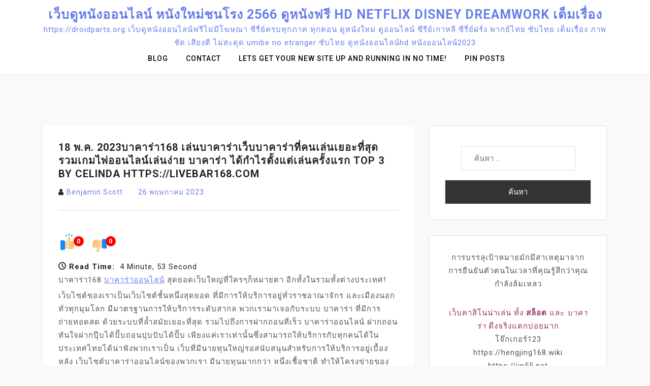

--- FILE ---
content_type: text/html; charset=UTF-8
request_url: https://droidparts.org/18-%E0%B8%9E-%E0%B8%84-2023%E0%B8%9A%E0%B8%B2%E0%B8%84%E0%B8%B2%E0%B8%A3%E0%B9%88%E0%B8%B2168-%E0%B9%80%E0%B8%A5%E0%B9%88%E0%B8%99%E0%B8%9A%E0%B8%B2%E0%B8%84%E0%B8%B2%E0%B8%A3%E0%B9%88%E0%B8%B2/
body_size: 26163
content:
<!doctype html>
<html lang="th">
<head>
	<meta charset="UTF-8">
	<meta name="viewport" content="width=device-width, initial-scale=1">
	<link rel="profile" href="https://gmpg.org/xfn/11">

	<meta name='robots' content='index, follow, max-image-preview:large, max-snippet:-1, max-video-preview:-1' />

	<!-- This site is optimized with the Yoast SEO Premium plugin v19.2.1 (Yoast SEO v26.7) - https://yoast.com/wordpress/plugins/seo/ -->
	<title>18 พ.ค. 2023บาคาร่า168 เล่นบาคาร่าเว็บบาคาร่าที่คนเล่นเยอะที่สุด รวมเกมไพ่ออนไลน์เล่นง่าย บาคาร่า ได้กำไรตั้งแต่เล่นครั้งแรก Top 3 by Celinda https://Livebar168.com - เว็บดูหนังออนไลน์ หนังใหม่ชนโรง 2566 ดูหนังฟรี HD Netflix Disney Dreamwork เต็มเรื่อง</title>
	<link rel="canonical" href="https://droidparts.org/18-พ-ค-2023บาคาร่า168-เล่นบาคาร่า/" />
	<meta property="og:locale" content="th_TH" />
	<meta property="og:type" content="article" />
	<meta property="og:title" content="18 พ.ค. 2023บาคาร่า168 เล่นบาคาร่าเว็บบาคาร่าที่คนเล่นเยอะที่สุด รวมเกมไพ่ออนไลน์เล่นง่าย บาคาร่า ได้กำไรตั้งแต่เล่นครั้งแรก Top 3 by Celinda https://Livebar168.com" />
	<meta property="og:description" content="บาคาร่า168 บาคาร่าอ [&hellip;]" />
	<meta property="og:url" content="https://droidparts.org/18-พ-ค-2023บาคาร่า168-เล่นบาคาร่า/" />
	<meta property="og:site_name" content="เว็บดูหนังออนไลน์ หนังใหม่ชนโรง 2566 ดูหนังฟรี HD Netflix Disney Dreamwork เต็มเรื่อง" />
	<meta property="article:published_time" content="2023-05-26T06:50:48+00:00" />
	<meta property="og:image" content="https://livebar168.com/wp-content/uploads/2023/05/livebar168-%E0%B8%9D%E0%B8%B2%E0%B8%81%E0%B8%84%E0%B8%A3%E0%B8%B1%E0%B9%89%E0%B8%87%E0%B9%81%E0%B8%A3%E0%B8%81%E0%B8%82%E0%B8%AD%E0%B8%87%E0%B8%A7%E0%B8%B1%E0%B8%99-1-1024x1024.jpg" />
	<meta name="author" content="Benjamin Scott" />
	<meta name="twitter:card" content="summary_large_image" />
	<meta name="twitter:label1" content="Written by" />
	<meta name="twitter:data1" content="Benjamin Scott" />
	<script type="application/ld+json" class="yoast-schema-graph">{"@context":"https://schema.org","@graph":[{"@type":"Article","@id":"https://droidparts.org/18-%e0%b8%9e-%e0%b8%84-2023%e0%b8%9a%e0%b8%b2%e0%b8%84%e0%b8%b2%e0%b8%a3%e0%b9%88%e0%b8%b2168-%e0%b9%80%e0%b8%a5%e0%b9%88%e0%b8%99%e0%b8%9a%e0%b8%b2%e0%b8%84%e0%b8%b2%e0%b8%a3%e0%b9%88%e0%b8%b2/#article","isPartOf":{"@id":"https://droidparts.org/18-%e0%b8%9e-%e0%b8%84-2023%e0%b8%9a%e0%b8%b2%e0%b8%84%e0%b8%b2%e0%b8%a3%e0%b9%88%e0%b8%b2168-%e0%b9%80%e0%b8%a5%e0%b9%88%e0%b8%99%e0%b8%9a%e0%b8%b2%e0%b8%84%e0%b8%b2%e0%b8%a3%e0%b9%88%e0%b8%b2/"},"author":{"name":"Benjamin Scott","@id":"https://droidparts.org/#/schema/person/9bdbf2f3ecaffe882887b29f99856027"},"headline":"18 พ.ค. 2023บาคาร่า168 เล่นบาคาร่าเว็บบาคาร่าที่คนเล่นเยอะที่สุด รวมเกมไพ่ออนไลน์เล่นง่าย บาคาร่า ได้กำไรตั้งแต่เล่นครั้งแรก Top 3 by Celinda https://Livebar168.com","datePublished":"2023-05-26T06:50:48+00:00","mainEntityOfPage":{"@id":"https://droidparts.org/18-%e0%b8%9e-%e0%b8%84-2023%e0%b8%9a%e0%b8%b2%e0%b8%84%e0%b8%b2%e0%b8%a3%e0%b9%88%e0%b8%b2168-%e0%b9%80%e0%b8%a5%e0%b9%88%e0%b8%99%e0%b8%9a%e0%b8%b2%e0%b8%84%e0%b8%b2%e0%b8%a3%e0%b9%88%e0%b8%b2/"},"wordCount":56,"image":{"@id":"https://droidparts.org/18-%e0%b8%9e-%e0%b8%84-2023%e0%b8%9a%e0%b8%b2%e0%b8%84%e0%b8%b2%e0%b8%a3%e0%b9%88%e0%b8%b2168-%e0%b9%80%e0%b8%a5%e0%b9%88%e0%b8%99%e0%b8%9a%e0%b8%b2%e0%b8%84%e0%b8%b2%e0%b8%a3%e0%b9%88%e0%b8%b2/#primaryimage"},"thumbnailUrl":"https://livebar168.com/wp-content/uploads/2023/05/livebar168-%E0%B8%9D%E0%B8%B2%E0%B8%81%E0%B8%84%E0%B8%A3%E0%B8%B1%E0%B9%89%E0%B8%87%E0%B9%81%E0%B8%A3%E0%B8%81%E0%B8%82%E0%B8%AD%E0%B8%87%E0%B8%A7%E0%B8%B1%E0%B8%99-1-1024x1024.jpg","keywords":["บาคาร่า"],"articleSection":["บาคาร่า"],"inLanguage":"th"},{"@type":"WebPage","@id":"https://droidparts.org/18-%e0%b8%9e-%e0%b8%84-2023%e0%b8%9a%e0%b8%b2%e0%b8%84%e0%b8%b2%e0%b8%a3%e0%b9%88%e0%b8%b2168-%e0%b9%80%e0%b8%a5%e0%b9%88%e0%b8%99%e0%b8%9a%e0%b8%b2%e0%b8%84%e0%b8%b2%e0%b8%a3%e0%b9%88%e0%b8%b2/","url":"https://droidparts.org/18-%e0%b8%9e-%e0%b8%84-2023%e0%b8%9a%e0%b8%b2%e0%b8%84%e0%b8%b2%e0%b8%a3%e0%b9%88%e0%b8%b2168-%e0%b9%80%e0%b8%a5%e0%b9%88%e0%b8%99%e0%b8%9a%e0%b8%b2%e0%b8%84%e0%b8%b2%e0%b8%a3%e0%b9%88%e0%b8%b2/","name":"18 พ.ค. 2023บาคาร่า168 เล่นบาคาร่าเว็บบาคาร่าที่คนเล่นเยอะที่สุด รวมเกมไพ่ออนไลน์เล่นง่าย บาคาร่า ได้กำไรตั้งแต่เล่นครั้งแรก Top 3 by Celinda https://Livebar168.com - เว็บดูหนังออนไลน์ หนังใหม่ชนโรง 2566 ดูหนังฟรี HD Netflix Disney Dreamwork เต็มเรื่อง","isPartOf":{"@id":"https://droidparts.org/#website"},"primaryImageOfPage":{"@id":"https://droidparts.org/18-%e0%b8%9e-%e0%b8%84-2023%e0%b8%9a%e0%b8%b2%e0%b8%84%e0%b8%b2%e0%b8%a3%e0%b9%88%e0%b8%b2168-%e0%b9%80%e0%b8%a5%e0%b9%88%e0%b8%99%e0%b8%9a%e0%b8%b2%e0%b8%84%e0%b8%b2%e0%b8%a3%e0%b9%88%e0%b8%b2/#primaryimage"},"image":{"@id":"https://droidparts.org/18-%e0%b8%9e-%e0%b8%84-2023%e0%b8%9a%e0%b8%b2%e0%b8%84%e0%b8%b2%e0%b8%a3%e0%b9%88%e0%b8%b2168-%e0%b9%80%e0%b8%a5%e0%b9%88%e0%b8%99%e0%b8%9a%e0%b8%b2%e0%b8%84%e0%b8%b2%e0%b8%a3%e0%b9%88%e0%b8%b2/#primaryimage"},"thumbnailUrl":"https://livebar168.com/wp-content/uploads/2023/05/livebar168-%E0%B8%9D%E0%B8%B2%E0%B8%81%E0%B8%84%E0%B8%A3%E0%B8%B1%E0%B9%89%E0%B8%87%E0%B9%81%E0%B8%A3%E0%B8%81%E0%B8%82%E0%B8%AD%E0%B8%87%E0%B8%A7%E0%B8%B1%E0%B8%99-1-1024x1024.jpg","datePublished":"2023-05-26T06:50:48+00:00","author":{"@id":"https://droidparts.org/#/schema/person/9bdbf2f3ecaffe882887b29f99856027"},"breadcrumb":{"@id":"https://droidparts.org/18-%e0%b8%9e-%e0%b8%84-2023%e0%b8%9a%e0%b8%b2%e0%b8%84%e0%b8%b2%e0%b8%a3%e0%b9%88%e0%b8%b2168-%e0%b9%80%e0%b8%a5%e0%b9%88%e0%b8%99%e0%b8%9a%e0%b8%b2%e0%b8%84%e0%b8%b2%e0%b8%a3%e0%b9%88%e0%b8%b2/#breadcrumb"},"inLanguage":"th","potentialAction":[{"@type":"ReadAction","target":["https://droidparts.org/18-%e0%b8%9e-%e0%b8%84-2023%e0%b8%9a%e0%b8%b2%e0%b8%84%e0%b8%b2%e0%b8%a3%e0%b9%88%e0%b8%b2168-%e0%b9%80%e0%b8%a5%e0%b9%88%e0%b8%99%e0%b8%9a%e0%b8%b2%e0%b8%84%e0%b8%b2%e0%b8%a3%e0%b9%88%e0%b8%b2/"]}]},{"@type":"ImageObject","inLanguage":"th","@id":"https://droidparts.org/18-%e0%b8%9e-%e0%b8%84-2023%e0%b8%9a%e0%b8%b2%e0%b8%84%e0%b8%b2%e0%b8%a3%e0%b9%88%e0%b8%b2168-%e0%b9%80%e0%b8%a5%e0%b9%88%e0%b8%99%e0%b8%9a%e0%b8%b2%e0%b8%84%e0%b8%b2%e0%b8%a3%e0%b9%88%e0%b8%b2/#primaryimage","url":"https://livebar168.com/wp-content/uploads/2023/05/livebar168-%E0%B8%9D%E0%B8%B2%E0%B8%81%E0%B8%84%E0%B8%A3%E0%B8%B1%E0%B9%89%E0%B8%87%E0%B9%81%E0%B8%A3%E0%B8%81%E0%B8%82%E0%B8%AD%E0%B8%87%E0%B8%A7%E0%B8%B1%E0%B8%99-1-1024x1024.jpg","contentUrl":"https://livebar168.com/wp-content/uploads/2023/05/livebar168-%E0%B8%9D%E0%B8%B2%E0%B8%81%E0%B8%84%E0%B8%A3%E0%B8%B1%E0%B9%89%E0%B8%87%E0%B9%81%E0%B8%A3%E0%B8%81%E0%B8%82%E0%B8%AD%E0%B8%87%E0%B8%A7%E0%B8%B1%E0%B8%99-1-1024x1024.jpg"},{"@type":"BreadcrumbList","@id":"https://droidparts.org/18-%e0%b8%9e-%e0%b8%84-2023%e0%b8%9a%e0%b8%b2%e0%b8%84%e0%b8%b2%e0%b8%a3%e0%b9%88%e0%b8%b2168-%e0%b9%80%e0%b8%a5%e0%b9%88%e0%b8%99%e0%b8%9a%e0%b8%b2%e0%b8%84%e0%b8%b2%e0%b8%a3%e0%b9%88%e0%b8%b2/#breadcrumb","itemListElement":[{"@type":"ListItem","position":1,"name":"Home","item":"https://droidparts.org/"},{"@type":"ListItem","position":2,"name":"18 พ.ค. 2023บาคาร่า168 เล่นบาคาร่าเว็บบาคาร่าที่คนเล่นเยอะที่สุด รวมเกมไพ่ออนไลน์เล่นง่าย บาคาร่า ได้กำไรตั้งแต่เล่นครั้งแรก Top 3 by Celinda https://Livebar168.com"}]},{"@type":"WebSite","@id":"https://droidparts.org/#website","url":"https://droidparts.org/","name":"เว็บดูหนังออนไลน์ หนังใหม่ชนโรง 2566 ดูหนังฟรี HD Netflix Disney Dreamwork เต็มเรื่อง","description":"https://droidparts.org เว็บดูหนังออนไลน์ฟรีไม่มีโฆษณา ซีรี่ย์ครบทุกภาค ทุกตอน ดูหนังใหม่ ดูออนไลน์ ซีรีย์เกาหลี ซีรี่ย์ฝรั่ง พากย์ไทย ซับไทย เต็มเรื่อง ภาพชัด เสียงดี ไม่สะดุด umibe no etranger ซับไทย ดูหนังออนไลน์hd หนังออนไลน์2023","potentialAction":[{"@type":"SearchAction","target":{"@type":"EntryPoint","urlTemplate":"https://droidparts.org/?s={search_term_string}"},"query-input":{"@type":"PropertyValueSpecification","valueRequired":true,"valueName":"search_term_string"}}],"inLanguage":"th"},{"@type":"Person","@id":"https://droidparts.org/#/schema/person/9bdbf2f3ecaffe882887b29f99856027","name":"Benjamin Scott","image":{"@type":"ImageObject","inLanguage":"th","@id":"https://droidparts.org/#/schema/person/image/","url":"https://secure.gravatar.com/avatar/ee904fb6235f9e9a53b9d29bb95449430617817f84456525b2c4fa703ab04167?s=96&d=wavatar&r=x","contentUrl":"https://secure.gravatar.com/avatar/ee904fb6235f9e9a53b9d29bb95449430617817f84456525b2c4fa703ab04167?s=96&d=wavatar&r=x","caption":"Benjamin Scott"},"url":"https://droidparts.org/author/benjaminscott/"}]}</script>
	<!-- / Yoast SEO Premium plugin. -->


<link rel='dns-prefetch' href='//fonts.googleapis.com' />
<link rel="alternate" type="application/rss+xml" title="เว็บดูหนังออนไลน์ หนังใหม่ชนโรง 2566 ดูหนังฟรี HD Netflix Disney Dreamwork เต็มเรื่อง &raquo; ฟีด" href="https://droidparts.org/feed/" />
<link rel="alternate" type="application/rss+xml" title="เว็บดูหนังออนไลน์ หนังใหม่ชนโรง 2566 ดูหนังฟรี HD Netflix Disney Dreamwork เต็มเรื่อง &raquo; ฟีดความเห็น" href="https://droidparts.org/comments/feed/" />
<link rel="alternate" title="oEmbed (JSON)" type="application/json+oembed" href="https://droidparts.org/wp-json/oembed/1.0/embed?url=https%3A%2F%2Fdroidparts.org%2F18-%25e0%25b8%259e-%25e0%25b8%2584-2023%25e0%25b8%259a%25e0%25b8%25b2%25e0%25b8%2584%25e0%25b8%25b2%25e0%25b8%25a3%25e0%25b9%2588%25e0%25b8%25b2168-%25e0%25b9%2580%25e0%25b8%25a5%25e0%25b9%2588%25e0%25b8%2599%25e0%25b8%259a%25e0%25b8%25b2%25e0%25b8%2584%25e0%25b8%25b2%25e0%25b8%25a3%25e0%25b9%2588%25e0%25b8%25b2%2F" />
<link rel="alternate" title="oEmbed (XML)" type="text/xml+oembed" href="https://droidparts.org/wp-json/oembed/1.0/embed?url=https%3A%2F%2Fdroidparts.org%2F18-%25e0%25b8%259e-%25e0%25b8%2584-2023%25e0%25b8%259a%25e0%25b8%25b2%25e0%25b8%2584%25e0%25b8%25b2%25e0%25b8%25a3%25e0%25b9%2588%25e0%25b8%25b2168-%25e0%25b9%2580%25e0%25b8%25a5%25e0%25b9%2588%25e0%25b8%2599%25e0%25b8%259a%25e0%25b8%25b2%25e0%25b8%2584%25e0%25b8%25b2%25e0%25b8%25a3%25e0%25b9%2588%25e0%25b8%25b2%2F&#038;format=xml" />
<style id='wp-img-auto-sizes-contain-inline-css'>
img:is([sizes=auto i],[sizes^="auto," i]){contain-intrinsic-size:3000px 1500px}
/*# sourceURL=wp-img-auto-sizes-contain-inline-css */
</style>
<style id='wp-emoji-styles-inline-css'>

	img.wp-smiley, img.emoji {
		display: inline !important;
		border: none !important;
		box-shadow: none !important;
		height: 1em !important;
		width: 1em !important;
		margin: 0 0.07em !important;
		vertical-align: -0.1em !important;
		background: none !important;
		padding: 0 !important;
	}
/*# sourceURL=wp-emoji-styles-inline-css */
</style>
<style id='wp-block-library-inline-css'>
:root{--wp-block-synced-color:#7a00df;--wp-block-synced-color--rgb:122,0,223;--wp-bound-block-color:var(--wp-block-synced-color);--wp-editor-canvas-background:#ddd;--wp-admin-theme-color:#007cba;--wp-admin-theme-color--rgb:0,124,186;--wp-admin-theme-color-darker-10:#006ba1;--wp-admin-theme-color-darker-10--rgb:0,107,160.5;--wp-admin-theme-color-darker-20:#005a87;--wp-admin-theme-color-darker-20--rgb:0,90,135;--wp-admin-border-width-focus:2px}@media (min-resolution:192dpi){:root{--wp-admin-border-width-focus:1.5px}}.wp-element-button{cursor:pointer}:root .has-very-light-gray-background-color{background-color:#eee}:root .has-very-dark-gray-background-color{background-color:#313131}:root .has-very-light-gray-color{color:#eee}:root .has-very-dark-gray-color{color:#313131}:root .has-vivid-green-cyan-to-vivid-cyan-blue-gradient-background{background:linear-gradient(135deg,#00d084,#0693e3)}:root .has-purple-crush-gradient-background{background:linear-gradient(135deg,#34e2e4,#4721fb 50%,#ab1dfe)}:root .has-hazy-dawn-gradient-background{background:linear-gradient(135deg,#faaca8,#dad0ec)}:root .has-subdued-olive-gradient-background{background:linear-gradient(135deg,#fafae1,#67a671)}:root .has-atomic-cream-gradient-background{background:linear-gradient(135deg,#fdd79a,#004a59)}:root .has-nightshade-gradient-background{background:linear-gradient(135deg,#330968,#31cdcf)}:root .has-midnight-gradient-background{background:linear-gradient(135deg,#020381,#2874fc)}:root{--wp--preset--font-size--normal:16px;--wp--preset--font-size--huge:42px}.has-regular-font-size{font-size:1em}.has-larger-font-size{font-size:2.625em}.has-normal-font-size{font-size:var(--wp--preset--font-size--normal)}.has-huge-font-size{font-size:var(--wp--preset--font-size--huge)}.has-text-align-center{text-align:center}.has-text-align-left{text-align:left}.has-text-align-right{text-align:right}.has-fit-text{white-space:nowrap!important}#end-resizable-editor-section{display:none}.aligncenter{clear:both}.items-justified-left{justify-content:flex-start}.items-justified-center{justify-content:center}.items-justified-right{justify-content:flex-end}.items-justified-space-between{justify-content:space-between}.screen-reader-text{border:0;clip-path:inset(50%);height:1px;margin:-1px;overflow:hidden;padding:0;position:absolute;width:1px;word-wrap:normal!important}.screen-reader-text:focus{background-color:#ddd;clip-path:none;color:#444;display:block;font-size:1em;height:auto;left:5px;line-height:normal;padding:15px 23px 14px;text-decoration:none;top:5px;width:auto;z-index:100000}html :where(.has-border-color){border-style:solid}html :where([style*=border-top-color]){border-top-style:solid}html :where([style*=border-right-color]){border-right-style:solid}html :where([style*=border-bottom-color]){border-bottom-style:solid}html :where([style*=border-left-color]){border-left-style:solid}html :where([style*=border-width]){border-style:solid}html :where([style*=border-top-width]){border-top-style:solid}html :where([style*=border-right-width]){border-right-style:solid}html :where([style*=border-bottom-width]){border-bottom-style:solid}html :where([style*=border-left-width]){border-left-style:solid}html :where(img[class*=wp-image-]){height:auto;max-width:100%}:where(figure){margin:0 0 1em}html :where(.is-position-sticky){--wp-admin--admin-bar--position-offset:var(--wp-admin--admin-bar--height,0px)}@media screen and (max-width:600px){html :where(.is-position-sticky){--wp-admin--admin-bar--position-offset:0px}}

/*# sourceURL=wp-block-library-inline-css */
</style><style id='global-styles-inline-css'>
:root{--wp--preset--aspect-ratio--square: 1;--wp--preset--aspect-ratio--4-3: 4/3;--wp--preset--aspect-ratio--3-4: 3/4;--wp--preset--aspect-ratio--3-2: 3/2;--wp--preset--aspect-ratio--2-3: 2/3;--wp--preset--aspect-ratio--16-9: 16/9;--wp--preset--aspect-ratio--9-16: 9/16;--wp--preset--color--black: #000000;--wp--preset--color--cyan-bluish-gray: #abb8c3;--wp--preset--color--white: #ffffff;--wp--preset--color--pale-pink: #f78da7;--wp--preset--color--vivid-red: #cf2e2e;--wp--preset--color--luminous-vivid-orange: #ff6900;--wp--preset--color--luminous-vivid-amber: #fcb900;--wp--preset--color--light-green-cyan: #7bdcb5;--wp--preset--color--vivid-green-cyan: #00d084;--wp--preset--color--pale-cyan-blue: #8ed1fc;--wp--preset--color--vivid-cyan-blue: #0693e3;--wp--preset--color--vivid-purple: #9b51e0;--wp--preset--gradient--vivid-cyan-blue-to-vivid-purple: linear-gradient(135deg,rgb(6,147,227) 0%,rgb(155,81,224) 100%);--wp--preset--gradient--light-green-cyan-to-vivid-green-cyan: linear-gradient(135deg,rgb(122,220,180) 0%,rgb(0,208,130) 100%);--wp--preset--gradient--luminous-vivid-amber-to-luminous-vivid-orange: linear-gradient(135deg,rgb(252,185,0) 0%,rgb(255,105,0) 100%);--wp--preset--gradient--luminous-vivid-orange-to-vivid-red: linear-gradient(135deg,rgb(255,105,0) 0%,rgb(207,46,46) 100%);--wp--preset--gradient--very-light-gray-to-cyan-bluish-gray: linear-gradient(135deg,rgb(238,238,238) 0%,rgb(169,184,195) 100%);--wp--preset--gradient--cool-to-warm-spectrum: linear-gradient(135deg,rgb(74,234,220) 0%,rgb(151,120,209) 20%,rgb(207,42,186) 40%,rgb(238,44,130) 60%,rgb(251,105,98) 80%,rgb(254,248,76) 100%);--wp--preset--gradient--blush-light-purple: linear-gradient(135deg,rgb(255,206,236) 0%,rgb(152,150,240) 100%);--wp--preset--gradient--blush-bordeaux: linear-gradient(135deg,rgb(254,205,165) 0%,rgb(254,45,45) 50%,rgb(107,0,62) 100%);--wp--preset--gradient--luminous-dusk: linear-gradient(135deg,rgb(255,203,112) 0%,rgb(199,81,192) 50%,rgb(65,88,208) 100%);--wp--preset--gradient--pale-ocean: linear-gradient(135deg,rgb(255,245,203) 0%,rgb(182,227,212) 50%,rgb(51,167,181) 100%);--wp--preset--gradient--electric-grass: linear-gradient(135deg,rgb(202,248,128) 0%,rgb(113,206,126) 100%);--wp--preset--gradient--midnight: linear-gradient(135deg,rgb(2,3,129) 0%,rgb(40,116,252) 100%);--wp--preset--font-size--small: 13px;--wp--preset--font-size--medium: 20px;--wp--preset--font-size--large: 36px;--wp--preset--font-size--x-large: 42px;--wp--preset--spacing--20: 0.44rem;--wp--preset--spacing--30: 0.67rem;--wp--preset--spacing--40: 1rem;--wp--preset--spacing--50: 1.5rem;--wp--preset--spacing--60: 2.25rem;--wp--preset--spacing--70: 3.38rem;--wp--preset--spacing--80: 5.06rem;--wp--preset--shadow--natural: 6px 6px 9px rgba(0, 0, 0, 0.2);--wp--preset--shadow--deep: 12px 12px 50px rgba(0, 0, 0, 0.4);--wp--preset--shadow--sharp: 6px 6px 0px rgba(0, 0, 0, 0.2);--wp--preset--shadow--outlined: 6px 6px 0px -3px rgb(255, 255, 255), 6px 6px rgb(0, 0, 0);--wp--preset--shadow--crisp: 6px 6px 0px rgb(0, 0, 0);}:where(.is-layout-flex){gap: 0.5em;}:where(.is-layout-grid){gap: 0.5em;}body .is-layout-flex{display: flex;}.is-layout-flex{flex-wrap: wrap;align-items: center;}.is-layout-flex > :is(*, div){margin: 0;}body .is-layout-grid{display: grid;}.is-layout-grid > :is(*, div){margin: 0;}:where(.wp-block-columns.is-layout-flex){gap: 2em;}:where(.wp-block-columns.is-layout-grid){gap: 2em;}:where(.wp-block-post-template.is-layout-flex){gap: 1.25em;}:where(.wp-block-post-template.is-layout-grid){gap: 1.25em;}.has-black-color{color: var(--wp--preset--color--black) !important;}.has-cyan-bluish-gray-color{color: var(--wp--preset--color--cyan-bluish-gray) !important;}.has-white-color{color: var(--wp--preset--color--white) !important;}.has-pale-pink-color{color: var(--wp--preset--color--pale-pink) !important;}.has-vivid-red-color{color: var(--wp--preset--color--vivid-red) !important;}.has-luminous-vivid-orange-color{color: var(--wp--preset--color--luminous-vivid-orange) !important;}.has-luminous-vivid-amber-color{color: var(--wp--preset--color--luminous-vivid-amber) !important;}.has-light-green-cyan-color{color: var(--wp--preset--color--light-green-cyan) !important;}.has-vivid-green-cyan-color{color: var(--wp--preset--color--vivid-green-cyan) !important;}.has-pale-cyan-blue-color{color: var(--wp--preset--color--pale-cyan-blue) !important;}.has-vivid-cyan-blue-color{color: var(--wp--preset--color--vivid-cyan-blue) !important;}.has-vivid-purple-color{color: var(--wp--preset--color--vivid-purple) !important;}.has-black-background-color{background-color: var(--wp--preset--color--black) !important;}.has-cyan-bluish-gray-background-color{background-color: var(--wp--preset--color--cyan-bluish-gray) !important;}.has-white-background-color{background-color: var(--wp--preset--color--white) !important;}.has-pale-pink-background-color{background-color: var(--wp--preset--color--pale-pink) !important;}.has-vivid-red-background-color{background-color: var(--wp--preset--color--vivid-red) !important;}.has-luminous-vivid-orange-background-color{background-color: var(--wp--preset--color--luminous-vivid-orange) !important;}.has-luminous-vivid-amber-background-color{background-color: var(--wp--preset--color--luminous-vivid-amber) !important;}.has-light-green-cyan-background-color{background-color: var(--wp--preset--color--light-green-cyan) !important;}.has-vivid-green-cyan-background-color{background-color: var(--wp--preset--color--vivid-green-cyan) !important;}.has-pale-cyan-blue-background-color{background-color: var(--wp--preset--color--pale-cyan-blue) !important;}.has-vivid-cyan-blue-background-color{background-color: var(--wp--preset--color--vivid-cyan-blue) !important;}.has-vivid-purple-background-color{background-color: var(--wp--preset--color--vivid-purple) !important;}.has-black-border-color{border-color: var(--wp--preset--color--black) !important;}.has-cyan-bluish-gray-border-color{border-color: var(--wp--preset--color--cyan-bluish-gray) !important;}.has-white-border-color{border-color: var(--wp--preset--color--white) !important;}.has-pale-pink-border-color{border-color: var(--wp--preset--color--pale-pink) !important;}.has-vivid-red-border-color{border-color: var(--wp--preset--color--vivid-red) !important;}.has-luminous-vivid-orange-border-color{border-color: var(--wp--preset--color--luminous-vivid-orange) !important;}.has-luminous-vivid-amber-border-color{border-color: var(--wp--preset--color--luminous-vivid-amber) !important;}.has-light-green-cyan-border-color{border-color: var(--wp--preset--color--light-green-cyan) !important;}.has-vivid-green-cyan-border-color{border-color: var(--wp--preset--color--vivid-green-cyan) !important;}.has-pale-cyan-blue-border-color{border-color: var(--wp--preset--color--pale-cyan-blue) !important;}.has-vivid-cyan-blue-border-color{border-color: var(--wp--preset--color--vivid-cyan-blue) !important;}.has-vivid-purple-border-color{border-color: var(--wp--preset--color--vivid-purple) !important;}.has-vivid-cyan-blue-to-vivid-purple-gradient-background{background: var(--wp--preset--gradient--vivid-cyan-blue-to-vivid-purple) !important;}.has-light-green-cyan-to-vivid-green-cyan-gradient-background{background: var(--wp--preset--gradient--light-green-cyan-to-vivid-green-cyan) !important;}.has-luminous-vivid-amber-to-luminous-vivid-orange-gradient-background{background: var(--wp--preset--gradient--luminous-vivid-amber-to-luminous-vivid-orange) !important;}.has-luminous-vivid-orange-to-vivid-red-gradient-background{background: var(--wp--preset--gradient--luminous-vivid-orange-to-vivid-red) !important;}.has-very-light-gray-to-cyan-bluish-gray-gradient-background{background: var(--wp--preset--gradient--very-light-gray-to-cyan-bluish-gray) !important;}.has-cool-to-warm-spectrum-gradient-background{background: var(--wp--preset--gradient--cool-to-warm-spectrum) !important;}.has-blush-light-purple-gradient-background{background: var(--wp--preset--gradient--blush-light-purple) !important;}.has-blush-bordeaux-gradient-background{background: var(--wp--preset--gradient--blush-bordeaux) !important;}.has-luminous-dusk-gradient-background{background: var(--wp--preset--gradient--luminous-dusk) !important;}.has-pale-ocean-gradient-background{background: var(--wp--preset--gradient--pale-ocean) !important;}.has-electric-grass-gradient-background{background: var(--wp--preset--gradient--electric-grass) !important;}.has-midnight-gradient-background{background: var(--wp--preset--gradient--midnight) !important;}.has-small-font-size{font-size: var(--wp--preset--font-size--small) !important;}.has-medium-font-size{font-size: var(--wp--preset--font-size--medium) !important;}.has-large-font-size{font-size: var(--wp--preset--font-size--large) !important;}.has-x-large-font-size{font-size: var(--wp--preset--font-size--x-large) !important;}
/*# sourceURL=global-styles-inline-css */
</style>

<style id='classic-theme-styles-inline-css'>
/*! This file is auto-generated */
.wp-block-button__link{color:#fff;background-color:#32373c;border-radius:9999px;box-shadow:none;text-decoration:none;padding:calc(.667em + 2px) calc(1.333em + 2px);font-size:1.125em}.wp-block-file__button{background:#32373c;color:#fff;text-decoration:none}
/*# sourceURL=/wp-includes/css/classic-themes.min.css */
</style>
<link rel='stylesheet' id='dashicons-css' href='https://droidparts.org/wp-includes/css/dashicons.min.css?ver=6.9' media='all' />
<link rel='stylesheet' id='admin-bar-css' href='https://droidparts.org/wp-includes/css/admin-bar.min.css?ver=6.9' media='all' />
<style id='admin-bar-inline-css'>

    /* Hide CanvasJS credits for P404 charts specifically */
    #p404RedirectChart .canvasjs-chart-credit {
        display: none !important;
    }
    
    #p404RedirectChart canvas {
        border-radius: 6px;
    }

    .p404-redirect-adminbar-weekly-title {
        font-weight: bold;
        font-size: 14px;
        color: #fff;
        margin-bottom: 6px;
    }

    #wpadminbar #wp-admin-bar-p404_free_top_button .ab-icon:before {
        content: "\f103";
        color: #dc3545;
        top: 3px;
    }
    
    #wp-admin-bar-p404_free_top_button .ab-item {
        min-width: 80px !important;
        padding: 0px !important;
    }
    
    /* Ensure proper positioning and z-index for P404 dropdown */
    .p404-redirect-adminbar-dropdown-wrap { 
        min-width: 0; 
        padding: 0;
        position: static !important;
    }
    
    #wpadminbar #wp-admin-bar-p404_free_top_button_dropdown {
        position: static !important;
    }
    
    #wpadminbar #wp-admin-bar-p404_free_top_button_dropdown .ab-item {
        padding: 0 !important;
        margin: 0 !important;
    }
    
    .p404-redirect-dropdown-container {
        min-width: 340px;
        padding: 18px 18px 12px 18px;
        background: #23282d !important;
        color: #fff;
        border-radius: 12px;
        box-shadow: 0 8px 32px rgba(0,0,0,0.25);
        margin-top: 10px;
        position: relative !important;
        z-index: 999999 !important;
        display: block !important;
        border: 1px solid #444;
    }
    
    /* Ensure P404 dropdown appears on hover */
    #wpadminbar #wp-admin-bar-p404_free_top_button .p404-redirect-dropdown-container { 
        display: none !important;
    }
    
    #wpadminbar #wp-admin-bar-p404_free_top_button:hover .p404-redirect-dropdown-container { 
        display: block !important;
    }
    
    #wpadminbar #wp-admin-bar-p404_free_top_button:hover #wp-admin-bar-p404_free_top_button_dropdown .p404-redirect-dropdown-container {
        display: block !important;
    }
    
    .p404-redirect-card {
        background: #2c3338;
        border-radius: 8px;
        padding: 18px 18px 12px 18px;
        box-shadow: 0 2px 8px rgba(0,0,0,0.07);
        display: flex;
        flex-direction: column;
        align-items: flex-start;
        border: 1px solid #444;
    }
    
    .p404-redirect-btn {
        display: inline-block;
        background: #dc3545;
        color: #fff !important;
        font-weight: bold;
        padding: 5px 22px;
        border-radius: 8px;
        text-decoration: none;
        font-size: 17px;
        transition: background 0.2s, box-shadow 0.2s;
        margin-top: 8px;
        box-shadow: 0 2px 8px rgba(220,53,69,0.15);
        text-align: center;
        line-height: 1.6;
    }
    
    .p404-redirect-btn:hover {
        background: #c82333;
        color: #fff !important;
        box-shadow: 0 4px 16px rgba(220,53,69,0.25);
    }
    
    /* Prevent conflicts with other admin bar dropdowns */
    #wpadminbar .ab-top-menu > li:hover > .ab-item,
    #wpadminbar .ab-top-menu > li.hover > .ab-item {
        z-index: auto;
    }
    
    #wpadminbar #wp-admin-bar-p404_free_top_button:hover > .ab-item {
        z-index: 999998 !important;
    }
    
/*# sourceURL=admin-bar-inline-css */
</style>
<link rel='stylesheet' id='contact-form-7-css' href='https://droidparts.org/wp-content/plugins/contact-form-7/includes/css/styles.css?ver=6.1.4' media='all' />
<link rel='stylesheet' id='PageBuilderSandwich-css' href='https://droidparts.org/wp-content/plugins/page-builder-sandwich/page_builder_sandwich/css/style.min.css?ver=5.1.0' media='all' />
<link rel='stylesheet' id='tranzly-css' href='https://droidparts.org/wp-content/plugins/tranzly/includes/assets/css/tranzly.css?ver=2.0.0' media='all' />
<link rel='stylesheet' id='wp-show-posts-css' href='https://droidparts.org/wp-content/plugins/wp-show-posts/css/wp-show-posts-min.css?ver=1.1.6' media='all' />
<link rel='stylesheet' id='bootstrap-css' href='https://droidparts.org/wp-content/themes/moina/assets/css/bootstrap.min.css?ver=4.5.0' media='all' />
<link rel='stylesheet' id='slicknav-css' href='https://droidparts.org/wp-content/themes/moina/assets/css/slicknav.min.css?ver=1.0.3' media='all' />
<link rel='stylesheet' id='moina-default-block-css' href='https://droidparts.org/wp-content/themes/moina/assets/css/default-block.css?ver=1.0.19' media='all' />
<link rel='stylesheet' id='moina-style-css' href='https://droidparts.org/wp-content/themes/moina/assets/css/moina-style.css?ver=1.0.0' media='all' />
<link rel='stylesheet' id='moina-new-parent-style-css' href='https://droidparts.org/wp-content/themes/moina/style.css?ver=6.9' media='all' />
<link rel='stylesheet' id='moina-new-main-style-css' href='https://droidparts.org/wp-content/themes/moina-new/assets/css/main-style.css?ver=1.0.2' media='all' />
<link rel='stylesheet' id='moina-new-custom-css' href='https://droidparts.org/wp-content/themes/moina/assets/css/custom-new-style.css?ver=6.9' media='all' />
<style id='moina-new-custom-inline-css'>

        .footer-area {
            background-color: #F8F8F8 ;
        }
    
/*# sourceURL=moina-new-custom-inline-css */
</style>
<link rel='stylesheet' id='moina-google-fonts-css' href='https://fonts.googleapis.com/css?family=Roboto%3A300%2C300i%2C400%2C400i%2C500%2C700&#038;subset=latin%2Clatin-ext' media='all' />
<link rel='stylesheet' id='font-awesome-css' href='https://droidparts.org/wp-content/themes/moina/assets/css/font-awesome.min.css?ver=4.7.0' media='all' />
<link rel='stylesheet' id='moina-custom-css' href='https://droidparts.org/wp-content/themes/moina/assets/css/custom-style.css?ver=6.9' media='all' />
<style id='moina-custom-inline-css'>

        .site-title a,
        .site-description,
        .site-title a:hover {
            color: #7086a1 ;
        }
    
/*# sourceURL=moina-custom-inline-css */
</style>
<link rel='stylesheet' id='booster-extension-social-icons-css' href='https://droidparts.org/wp-content/plugins/booster-extension/assets/css/social-icons.min.css?ver=6.9' media='all' />
<link rel='stylesheet' id='booster-extension-style-css' href='https://droidparts.org/wp-content/plugins/booster-extension/assets/css/style.css?ver=6.9' media='all' />
<script id="PageBuilderSandwich-js-extra">
var pbsFrontendParams = {"theme_name":"moina-new","map_api_key":""};
//# sourceURL=PageBuilderSandwich-js-extra
</script>
<script src="https://droidparts.org/wp-content/plugins/page-builder-sandwich/page_builder_sandwich/js/min/frontend-min.js?ver=5.1.0" id="PageBuilderSandwich-js"></script>
<script src="https://droidparts.org/wp-includes/js/jquery/jquery.min.js?ver=3.7.1" id="jquery-core-js"></script>
<script src="https://droidparts.org/wp-includes/js/jquery/jquery-migrate.min.js?ver=3.4.1" id="jquery-migrate-js"></script>
<script id="tranzly-js-extra">
var tranzly_plugin_vars = {"ajaxurl":"https://droidparts.org/wp-admin/admin-ajax.php","plugin_url":"https://droidparts.org/wp-content/plugins/tranzly/includes/","site_url":"https://droidparts.org"};
//# sourceURL=tranzly-js-extra
</script>
<script src="https://droidparts.org/wp-content/plugins/tranzly/includes/assets/js/tranzly.js?ver=2.0.0" id="tranzly-js"></script>
<link rel="https://api.w.org/" href="https://droidparts.org/wp-json/" /><link rel="alternate" title="JSON" type="application/json" href="https://droidparts.org/wp-json/wp/v2/posts/136" /><link rel="EditURI" type="application/rsd+xml" title="RSD" href="https://droidparts.org/xmlrpc.php?rsd" />
<meta name="generator" content="WordPress 6.9" />
<link rel='shortlink' href='https://droidparts.org/?p=136' />
<style>.recentcomments a{display:inline !important;padding:0 !important;margin:0 !important;}</style></head>

<body class="wp-singular post-template-default single single-post postid-136 single-format-standard wp-theme-moina wp-child-theme-moina-new booster-extension">
<div id="page" class="site">
	<a class="skip-link screen-reader-text" href="#content">Skip to content</a>
	<header id="masthead" class="header-area ">
				<div class="container text-center">
			<div class="row">
				<div class="col-lg-12">
					<div class="site-branding">
													<p class="site-title"><a href="https://droidparts.org/" rel="home">เว็บดูหนังออนไลน์ หนังใหม่ชนโรง 2566 ดูหนังฟรี HD Netflix Disney Dreamwork เต็มเรื่อง</a></p>
														<p class="site-description">https://droidparts.org เว็บดูหนังออนไลน์ฟรีไม่มีโฆษณา ซีรี่ย์ครบทุกภาค ทุกตอน ดูหนังใหม่ ดูออนไลน์ ซีรีย์เกาหลี ซีรี่ย์ฝรั่ง พากย์ไทย ซับไทย เต็มเรื่อง ภาพชัด เสียงดี ไม่สะดุด umibe no etranger ซับไทย ดูหนังออนไลน์hd หนังออนไลน์2023</p>
											</div><!-- .site-branding -->
					<div class="moina-responsive-menu"></div>
					<button class="screen-reader-text menu-close">Close Menu</button>
					<div class="mainmenu">
						<div id="primary-menu" class="menu"><ul>
<li class="page_item page-item-16"><a href="https://droidparts.org/blog/">Blog</a></li>
<li class="page_item page-item-10"><a href="https://droidparts.org/contact/">Contact</a></li>
<li class="page_item page-item-13"><a href="https://droidparts.org/home/">Lets get your new site up and running in no time!</a></li>
<li class="page_item page-item-47"><a href="https://droidparts.org/be-pin-posts/">Pin Posts</a></li>
</ul></div>
					</div>
				</div>
			</div>
		</div>
	</header><!-- #masthead --><section class="blog-area " id="content">
	<div class="container">
		<div class="row">
			<div class="col-lg-8">
				<article id="post-136" class="post-136 post type-post status-publish format-standard hentry category-94 tag-63">
		<div class="single-content">
		<header class="entry-header">
			<h1 class="entry-title">18 พ.ค. 2023บาคาร่า168 เล่นบาคาร่าเว็บบาคาร่าที่คนเล่นเยอะที่สุด รวมเกมไพ่ออนไลน์เล่นง่าย บาคาร่า ได้กำไรตั้งแต่เล่นครั้งแรก Top 3 by Celinda https://Livebar168.com</h1>				<div class="footer-meta">
					<span class="byline"><i class="fa fa-user"></i><span class="author vcard"><a class="url fn n" href="https://droidparts.org/author/benjaminscott/">Benjamin Scott</a></span></span><span class="posted-on"><a href="https://droidparts.org/18-%e0%b8%9e-%e0%b8%84-2023%e0%b8%9a%e0%b8%b2%e0%b8%84%e0%b8%b2%e0%b8%a3%e0%b9%88%e0%b8%b2168-%e0%b9%80%e0%b8%a5%e0%b9%88%e0%b8%99%e0%b8%9a%e0%b8%b2%e0%b8%84%e0%b8%b2%e0%b8%a3%e0%b9%88%e0%b8%b2/" rel="bookmark"><time class="entry-date published updated" datetime="2023-05-26T13:50:48+07:00">26 พฤษภาคม 2023</time></a></span>				</div>
					</header><!-- .entry-header -->

		<div class="entry-content">
			
			<div class="twp-like-dislike-button twp-like-dislike-thumb">

				
				<span data-id="136" id="twp-post-like" class="twp-post-like-dislike can-like">
		            <img src="https://droidparts.org/wp-content/plugins/booster-extension//assets/icon/thumbs-up.svg" />		        </span>

				<span class="twp-like-count">
		            0		        </span>

				
				<span data-id="136" id="twp-post-dislike" class="twp-post-like-dislike can-dislike ">
		            <img src="https://droidparts.org/wp-content/plugins/booster-extension//assets/icon/thumbs-down.svg" />		            
		        </span>

				<span class="twp-dislike-count">
		            0		        </span>

			</div>

		<div class='booster-block booster-read-block'>
                <div class="twp-read-time">
                	<i class="booster-icon twp-clock"></i> <span>Read Time:</span>4 Minute, 53 Second                </div>

            </div><div class="pbs-main-wrapper"><p>บาคาร่า168 <a href="https://livebar168.com/">บาคาร่าออนไลน์</a> สุดยอดเว็บใหญ่ที่ใครๆก็หมายตา อีกทั้งในรวมทั้งต่างประเทศ!</p>
<p>เว็บไซต์ของเราเป็นเว็บไซต์ชั้นหนึ่งสุดยอด ที่มีการให้บริการอยู่ทั่วราชอาณาจักร และเมืองนอกทั่วทุกมุมโลก มีมาตรฐานการให้บริการระดับสากล พวกเรามาเจอกับระบบ บาคาร่า ที่มีการถ่ายทอดสด ด้วยระบบที่ล้ำสมัยเยอะที่สุด รวมไปถึงการฝากถอนที่เร็ว บาคาร่าออนไลน์ ฝากถอนทันใจฝากปุ๊บได้ปั๊บถอนปุบปับได้ปั๊บ เพียงแค่เราเท่านั้นซึ่งสามารถให้บริการกับทุกคนได้ในประเทศไทยได้น่าฟังพวกเราเป็น เว็บที่มีนายทุนใหญ่รอสนับสนุนสำหรับการให้บริการอยู่เบื้องหลัง เว็บไซต์บาคาร่าออนไลน์ของพวกเรา มีนายทุนมากกว่า หนึ่งเชื้อชาติ ทำให้โครงข่ายของเรามีขนาดใหญ่อย่างแน่นอน และก็มีระบบระเบียบการดูแลรักษาความปลอดภัย ที่ทำให้เกมบาคาร่าออนไลน์ของเรา มีชื่อในแวดวงคาสิโนออนไลน์ชั้นนำสุดยอด รับรองความปัง ของการให้บริการ ไม่ต้องกลัวการฉ้อฉล เล่นได้เท่าใดถอนให้เท่านั้น พวกเราเป็นเว็บไซต์ บาคาร่า ที่มีความยุติธรรมมากที่สุด มีใบ Certificate รับรอง เมื่อทุกคนมาใช้บริการกับเรา พกมาแค่ดวงล้วนๆไม่มีการฉ้อฉล สามารถมองการถ่ายทอดสด ได้ผ่านเว็บบาคาร่าออนไลน์ของพวกเรา จะคอยอะไรอีกเล่า ฝ่ากันเล้ยย</p>
<p>สายบาคาร่าห้ามพลาด เล่นบาคาร่าออนไลน์เต็มระบบ จัดหนักจัดเต็มในทุกการบริการ บาคาร่าออนไลน์</p>
<p>สำหรับสายเสี่ยงดวงที่ชื่นชอบการเล่น บาคาร่าออนไลน์ ห้ามพลาด! ในเมื่อเว็บของเรานั้นมีการเปิดให้บริการ จากการรวมตัวของบริษัทที่มีเกมบาคาร่าให้บริการ ทุกเว็บไซต์ที่เปิดให้บริการนั้นเป็นเว็บชั้นนำระดับโลก ที่ตระเตรียมระบบมาให้ผู้เล่นได้ใช้งานกันอย่างเต็มคุณภาพ ถ่ายทอดสดบาคาร่าออนไลน์ 1 วัน เล่นกันตรงตรงไม่มีขัดข้อง เปิดให้บริการกันเต็มกำลัง เล่นบาคาร่าแบบไม่มีสะดุด การันตีได้เลยว่า ไม่พลาดทุกการเคลื่อนไหวอย่างแน่แท้จ้า เนื่องจากว่าเราเป็นเว็บโด่งดังอันดับ หนึ่ง สำหรับในการให้บริการ บาคาร่าออนไลน์ ที่เป็นที่รู้จักเยอะที่สุดในประเทศไทยและก็ต่างประเทศ เราได้จัดเตรียมค้าชั้นแนวหน้าอันดับ หนึ่ง มารวมกันไว้ บนเว็บนี้เพียงที่เดียว บาคาร่าออนไลน์ ไม่ว่าจะเป็น Sexy baccarat, SA Gaming, Evolution,  <a href="http://www.limewire.name/%e0%b8%9a%e0%b8%b2%e0%b8%84%e0%b8%b2%e0%b8%a3%e0%b9%88%e0%b8%b2%e0%b8%ad%e0%b8%ad%e0%b8%99%e0%b9%84%e0%b8%a5%e0%b8%99%e0%b9%8c-%e0%b8%9a%e0%b8%b2%e0%b8%84%e0%b8%b2%e0%b8%a3%e0%b9%88%e0%b8%b2%e0%b9%80/">บาคาร่าออนไลน์</a> Pragmatic gaming แล้วก็ค่ายเกมชั้นหนึ่งอีกเยอะมาก ให้ได้เลือกใช้งานกันอย่างบ้าคลั่ง ตระเตรียมเพื่อลงเดิมพัน เล่นเกมบาคาร่าออนไลน์ที่ดีเยี่ยมที่สุดกับพวกเรา กับเว็บที่มีเกมบาคาร่าออนไลน์สุดเยี่ยม ตัวเก็งบาคาร่าเกมดัง เกมที่ไม่ว่าใครก็เลือกเล่นกันเวลานี้!</p>
<p>พนัน <a href="https://livebar168.com/">บาคาร่า</a>ออนไลน์ แบบไม่มีขั้นต่ำ มี 10 บาทก็เล่นบาคาร่าออนไลน์ได้เต็มแม็กซ์! บาคาร่าออนไลน์</p>
<p>ในวันนี้พวกเราได้ทำเปิดตัวการให้บริการ การเล่นบาคาร่าออนไลน์ ในต้นแบบฝากถอนไม่มีอย่างต่ำ ลูกค้าของเรา สามารถลงพนัน ในจำนวนเงินมากแค่ไหนก็ได้ เพื่อได้เล่นกันอย่างทั่วถึง เกมบาคาร่าออนไลน์จากคาสิโนของเรา มีการคำนึงถึงลูกค้าอย่างมาก ถึงได้ให้บริการในแบบอย่างฝากถอนไม่มีขั้นต่ำ เราไม่มีการคิดค่าธรรมเนียมในการใช้งาน ให้ลูกค้า สามารถเข้ามาเล่นเกมคาสิโนออนไลน์ ที่ชื่อว่าบาคาร่ากับเราได้ ปาร์ตี้บาคาร่าออนไลน์บนเว็บนี้ ยินดีต้อนรับลูกค้าทุกคน สามารถเข้ามาใช้บริการกับเว็บของพวกเรา เพื่อเพิ่มจังหวะในการทำเงิน แม้ว่าจะมีเงินทุนไม่มาก รับประกัน เงินรางวัลอย่างใหญ่โตจากการลงพนันไม่มีอย่างน้อย แล้วคุณจะรอคอยอะไรเข้ามาเล่นเกมบาคาร่าออนไลน์ไม่มีอย่างต่ำ กับเว็บไซต์มาตรฐานระดับสากลกับพวกเราเถอะ</p>
<p>โปรโมชั่นสุดแจ๋ว ยอมรับได้ที่เว็บไซต์ใหญ่กับบาคาร่าออนไลน์เว็บตรง บาคาร่า168</p>
<p>บอกเลยว่าไม่ใช่แค่ระบบของพวกเรา ที่มีความน่าดึงดูดใจ  ที่พวกเราได้เอามาให้ผู้เล่นทุกท่านได้ใช้งานกันอย่างทั่วถึง แต่พวกเรายังมีการเตรียมโปรโมชั่น มาจากคาสิโนสดที่ให้บริการโดยตรง ให้กับทุกท่านได้ใช้งานอย่างเต็มระบบอีกด้วย บอกเลยว่าแต่ละโปรโมชั่น สุดแจ่ม ใช้งานได้อย่างสะดวกแน่นอน คนไหนกันแน่ที่ชอบแทงบาคาร่า มาจัดกันได้เลยจ้า</p>
<p><img decoding="async" src="https://livebar168.com/wp-content/uploads/2023/05/livebar168-%E0%B8%9D%E0%B8%B2%E0%B8%81%E0%B8%84%E0%B8%A3%E0%B8%B1%E0%B9%89%E0%B8%87%E0%B9%81%E0%B8%A3%E0%B8%81%E0%B8%82%E0%B8%AD%E0%B8%87%E0%B8%A7%E0%B8%B1%E0%B8%99-1-1024x1024.jpg" style="max-width:400px;float:left;padding:10px 10px 10px 0px;border:0px;">1. การฝากรวมทั้งถอนเงินของพวกเรา เราเปิดให้ใช้งานในแบบอย่างไม่มีอย่างน้อย ฝากเข้ามาก็ไม่มีการเก็บค่าแรกเข้า ถอนก็ไม่มีเพดานสำหรับในการถอน</p>
<p>2. โปรโมชั่นสำหรับสมาชิกใหม่ เมื่อฝากเงินเข้ามา สามารถรับเครดิตฟรีได้เลย 100%</p>
<p>3. คืนยอดเสีย โปรโมชั่นสุดพิเศษ  ลูกค้า สามารถรับเงินคืนได้มากถึง 30,000 บาท</p>
<p>4. โปรโมชั่นสำหรับวันเกิด เกิดปุบปับรับปั๊บ แจ้งแอดมิน รับเครดิตเพิ่มทันที 300 บาท</p>
<p>5. กิจกรรมโปรโมชั่นหมุนวงล้อพิเศษ ไม่ต้องเล่นก็รับเงินเครดิตฟรีได้ พวกเราจะให้กับลูกค้าที่เป็นพวกของพวกเรา</p>
<p>6. กิจกรรมเช็คชื่อ เมื่อฝากเงินกับเรา ครบจำนวนเงิน สามารถรับเครดิตฟรีเพิ่ม ได้ในทันที</p>
<p>7. ทุกยอดฝาก สามารถรับโบนัสเพิ่ม 5% รับเยอะไม่ยั้งไม่มีลิมิต รับได้ทุกเมื่อเชื่อวันตลอดการใช้ ฝากเยอะแค่ไหนก็ได้รับคืนไปได้สบายๆเลยนะ</p>
<p><img decoding="async" src="https://livebar168.com/wp-content/uploads/2023/05/%E0%B8%95%E0%B8%B1%E0%B8%A7%E0%B8%A5%E0%B8%B0%E0%B8%84%E0%B8%A3-Bacarat_Livebar168_2.png" style="max-width:400px;float:left;padding:10px 10px 10px 0px;border:0px;">การล่นเกมบาคาร่าออนไลน์กับ บาคาร่า บาคาร่า168 เว็บขนาดใหญ่ที่รองรับการเข้าใช้งานสูงที่สุดในประเทศไทย การเดิมพันเกมบาคาร่าออนไลน์บนเว็บไซต์แห่งนี้ ความ ค้ำประกันความคุ้มราคา สำหรับผู้เล่นใหม่หรือเก่า ก็ สามารถรับโปรโมชั่นที่เหมาะสมที่สุดกับพวกเราได้อย่างเดียวกัน เนื่องด้วยพวกเราเป็นเว็บที่มีมาตรฐานระดับสากล ที่มีขนาดใหญ่เยอะที่สุดในประเทศไทย บาคาร่า168 รวมทั้งต่างประเทศ แถมยังนายทุนมากมายก่ายกองจากทั้งโลกที่ เตรียมพร้อมรอซัพพอร์ต ให้ลูกค้าที่เข้ามาเล่นเกม บาคาร่า168 กับเรา ได้รับเงินรางวัลมากไม่น้อยเลยทีเดียวมหาศาล! จากโครงข่ายที่ครบถ้วน และคำนึงถึงผู้ใช้งานมากที่สุด!</p>
<p><iframe width="640" height="360" src="//www.youtube.com/embed/Em5GBIbG3F0" frameborder="0" allowfullscreen style="float:left;padding:10px 10px 10px 0px;border:0px;"></iframe>แจกเครดิตฟรี สมาชิกใหม่ บาคาร่า livebar168.com  10 กรกฎา 23 Celinda เว็บตรง ซื่อสัตย์ บาคาร่ารวยจริงแน่นอน Top 50</p>
<p>ขอขอบคุณมากby web <a href="https://livebar168.com/">บาคาร่าออนไลน์</a></p>
<p><a href="https://bit.ly/livebar168">https://bit.ly/livebar168</a></p>
<p><img decoding="async" src="https://livebar168.com/wp-content/uploads/2023/05/%E0%B8%95%E0%B8%B1%E0%B8%A7%E0%B8%A5%E0%B8%B0%E0%B8%84%E0%B8%A3-Bacarat_Livebar168_1.png" style="max-width:420px;float:left;padding:10px 10px 10px 0px;border:0px;"><a href="http://ow.ly/TZmB50Oxljm">http://ow.ly/TZmB50Oxljm</a></p>
<p><a href="https://rebrand.ly/livebar168">https://rebrand.ly/livebar168</a></p>
<p><a href="https://wow.in.th/livebar168">https://wow.in.th/livebar168</a></p>
<p><a href="https://t.co/2CeYwa4j7Q">https://t.co/2CeYwa4j7Q</a></p>
<p><a href="https://is.gd/livebar168">https://is.gd/livebar168</a></p>
<p><iframe width="640" height="360" src="//www.youtube.com/embed/hAUAOo-8Mgk" frameborder="0" allowfullscreen style="float:right;padding:10px 0px 10px 10px;border:0px;"></iframe><a href="http://gg.gg/livebar168">http://gg.gg/livebar168</a></p>
<p><img decoding="async" src="https://livebar168.com/wp-content/uploads/2023/05/Logo_Livebar168_2-1024x1024.png" style="max-width:430px;float:left;padding:10px 10px 10px 0px;border:0px;"><a href="http://rlu.ru/3hXgH">http://rlu.ru/3hXgH</a></p>
</div>

		<div class="twp-social-share  booster-clear">

						    <header class="twp-plugin-title twp-share-title">
			        <h2>Share</h2>
			    </header>
			
		    <div class="twp-share-container">
				<div class="twp-social-icons twp-social-facebook">										<a class="twp-icon-holder" rel="nofollow"  onclick="twp_be_popup_new_window( event,'https://www.facebook.com/sharer/sharer.php?u=http://droidparts.org/18-%e0%b8%9e-%e0%b8%84-2023%e0%b8%9a%e0%b8%b2%e0%b8%84%e0%b8%b2%e0%b8%a3%e0%b9%88%e0%b8%b2168-%e0%b9%80%e0%b8%a5%e0%b9%88%e0%b8%99%e0%b8%9a%e0%b8%b2%e0%b8%84%e0%b8%b2%e0%b8%a3%e0%b9%88%e0%b8%b2/'); "  href="https://www.facebook.com/sharer/sharer.php?u=http://droidparts.org/18-%e0%b8%9e-%e0%b8%84-2023%e0%b8%9a%e0%b8%b2%e0%b8%84%e0%b8%b2%e0%b8%a3%e0%b9%88%e0%b8%b2168-%e0%b9%80%e0%b8%a5%e0%b9%88%e0%b8%99%e0%b8%9a%e0%b8%b2%e0%b8%84%e0%b8%b2%e0%b8%a3%e0%b9%88%e0%b8%b2/" >
			                                <span class="twp-social-count"><span class="booster-svg-icon"><svg class="booster-svg" aria-hidden="true" role="img" focusable="false" viewbox="0 0 24 24" xmlns="http://www.w3.org/2000/svg" width="24" height="24"><path fill="currentColor" d="M 23.25 9 L 15 9 L 15 0.75 C 15 0.335938 14.664062 0 14.25 0 L 9.75 0 C 9.335938 0 9 0.335938 9 0.75 L 9 9 L 0.75 9 C 0.335938 9 0 9.335938 0 9.75 L 0 14.25 C 0 14.664062 0.335938 15 0.75 15 L 9 15 L 9 23.25 C 9 23.664062 9.335938 24 9.75 24 L 14.25 24 C 14.664062 24 15 23.664062 15 23.25 L 15 15 L 23.25 15 C 23.664062 15 24 14.664062 24 14.25 L 24 9.75 C 24 9.335938 23.664062 9 23.25 9 Z M 23.25 9" /></svg></span></span>												<span class="twp-share-media">

													<span class="twp-share-label">
                                                        <span class="booster-svg-icon"><svg class="booster-svg" aria-hidden="true" role="img" focusable="false" viewbox="0 0 24 24" xmlns="http://www.w3.org/2000/svg" width="24" height="24"><path fill="currentColor" d="M22.675 0h-21.35c-.732 0-1.325.593-1.325 1.325v21.351c0 .731.593 1.324 1.325 1.324h11.495v-9.294h-3.128v-3.622h3.128v-2.671c0-3.1 1.893-4.788 4.659-4.788 1.325 0 2.463.099 2.795.143v3.24l-1.918.001c-1.504 0-1.795.715-1.795 1.763v2.313h3.587l-.467 3.622h-3.12v9.293h6.116c.73 0 1.323-.593 1.323-1.325v-21.35c0-.732-.593-1.325-1.325-1.325z" /></svg></span>
				                                        <span class="twp-label-title">
				                                            Facebook				                                        </span>
				                                    </span>
												</span>
																					</a>
									</div><div class="twp-social-icons twp-social-twitter">										<a class="twp-icon-holder" rel="nofollow"  onclick="twp_be_popup_new_window( event,'https://twitter.com/intent/tweet?text=18%20พ.ค.%202023บาคาร่า168%20เล่นบาคาร่าเว็บบาคาร่าที่คนเล่นเยอะที่สุด%20รวมเกมไพ่ออนไลน์เล่นง่าย%20บาคาร่า%20ได้กำไรตั้งแต่เล่นครั้งแรก%20Top%203%20by%20Celinda%20https://Livebar168.com&#038;url=http://droidparts.org/18-%e0%b8%9e-%e0%b8%84-2023%e0%b8%9a%e0%b8%b2%e0%b8%84%e0%b8%b2%e0%b8%a3%e0%b9%88%e0%b8%b2168-%e0%b9%80%e0%b8%a5%e0%b9%88%e0%b8%99%e0%b8%9a%e0%b8%b2%e0%b8%84%e0%b8%b2%e0%b8%a3%e0%b9%88%e0%b8%b2/'); "  href="https://twitter.com/intent/tweet?text=18%20พ.ค.%202023บาคาร่า168%20เล่นบาคาร่าเว็บบาคาร่าที่คนเล่นเยอะที่สุด%20รวมเกมไพ่ออนไลน์เล่นง่าย%20บาคาร่า%20ได้กำไรตั้งแต่เล่นครั้งแรก%20Top%203%20by%20Celinda%20https://Livebar168.com&#038;url=http://droidparts.org/18-%e0%b8%9e-%e0%b8%84-2023%e0%b8%9a%e0%b8%b2%e0%b8%84%e0%b8%b2%e0%b8%a3%e0%b9%88%e0%b8%b2168-%e0%b9%80%e0%b8%a5%e0%b9%88%e0%b8%99%e0%b8%9a%e0%b8%b2%e0%b8%84%e0%b8%b2%e0%b8%a3%e0%b9%88%e0%b8%b2/" >
			                                <span class="twp-social-count"><span class="booster-svg-icon"><svg class="booster-svg" aria-hidden="true" role="img" focusable="false" viewbox="0 0 24 24" xmlns="http://www.w3.org/2000/svg" width="24" height="24"><path fill="currentColor" d="M 23.25 9 L 15 9 L 15 0.75 C 15 0.335938 14.664062 0 14.25 0 L 9.75 0 C 9.335938 0 9 0.335938 9 0.75 L 9 9 L 0.75 9 C 0.335938 9 0 9.335938 0 9.75 L 0 14.25 C 0 14.664062 0.335938 15 0.75 15 L 9 15 L 9 23.25 C 9 23.664062 9.335938 24 9.75 24 L 14.25 24 C 14.664062 24 15 23.664062 15 23.25 L 15 15 L 23.25 15 C 23.664062 15 24 14.664062 24 14.25 L 24 9.75 C 24 9.335938 23.664062 9 23.25 9 Z M 23.25 9" /></svg></span></span>												<span class="twp-share-media">
													<span class="twp-share-label">
                                                        <span class="booster-svg-icon"><svg class="booster-svg" aria-hidden="true" role="img" focusable="false" viewbox="0 0 24 24" xmlns="http://www.w3.org/2000/svg" width="24" height="24"><path fill="currentColor" d="M18.244 2.25h3.308l-7.227 8.26 8.502 11.24H16.17l-5.214-6.817L4.99 21.75H1.68l7.73-8.835L1.254 2.25H8.08l4.713 6.231zm-1.161 17.52h1.833L7.084 4.126H5.117z"></path></svg></span>
				                                        <span class="twp-label-title">
				                                            Twitter				                                        </span>
												    </span>
												</span>
																					</a>
									</div><div class="twp-social-icons twp-social-pinterest">										<a class="twp-icon-holder" rel="nofollow" href="javascript:twp_be_pinterest()">
											<span class="twp-social-count"><span class="booster-svg-icon"><svg class="booster-svg" aria-hidden="true" role="img" focusable="false" viewbox="0 0 24 24" xmlns="http://www.w3.org/2000/svg" width="24" height="24"><path fill="currentColor" d="M 23.25 9 L 15 9 L 15 0.75 C 15 0.335938 14.664062 0 14.25 0 L 9.75 0 C 9.335938 0 9 0.335938 9 0.75 L 9 9 L 0.75 9 C 0.335938 9 0 9.335938 0 9.75 L 0 14.25 C 0 14.664062 0.335938 15 0.75 15 L 9 15 L 9 23.25 C 9 23.664062 9.335938 24 9.75 24 L 14.25 24 C 14.664062 24 15 23.664062 15 23.25 L 15 15 L 23.25 15 C 23.664062 15 24 14.664062 24 14.25 L 24 9.75 C 24 9.335938 23.664062 9 23.25 9 Z M 23.25 9" /></svg></span></span>				                                <span class="twp-share-media">
													<span class="twp-share-label">
                                                        <span class="booster-svg-icon"><svg class="booster-svg" aria-hidden="true" role="img" focusable="false" viewbox="0 0 24 24" xmlns="http://www.w3.org/2000/svg" width="24" height="24"><path fill="currentColor" d="M12.289,2C6.617,2,3.606,5.648,3.606,9.622c0,1.846,1.025,4.146,2.666,4.878c0.25,0.111,0.381,0.063,0.439-0.169 c0.044-0.175,0.267-1.029,0.365-1.428c0.032-0.128,0.017-0.237-0.091-0.362C6.445,11.911,6.01,10.75,6.01,9.668 c0-2.777,2.194-5.464,5.933-5.464c3.23,0,5.49,2.108,5.49,5.122c0,3.407-1.794,5.768-4.13,5.768c-1.291,0-2.257-1.021-1.948-2.277 c0.372-1.495,1.089-3.112,1.089-4.191c0-0.967-0.542-1.775-1.663-1.775c-1.319,0-2.379,1.309-2.379,3.059 c0,1.115,0.394,1.869,0.394,1.869s-1.302,5.279-1.54,6.261c-0.405,1.666,0.053,4.368,0.094,4.604 c0.021,0.126,0.167,0.169,0.25,0.063c0.129-0.165,1.699-2.419,2.142-4.051c0.158-0.59,0.817-2.995,0.817-2.995 c0.43,0.784,1.681,1.446,3.013,1.446c3.963,0,6.822-3.494,6.822-7.833C20.394,5.112,16.849,2,12.289,2"></path></svg></span>
				                                        <span class="twp-label-title">
				                                            Pinterest				                                        </span>
				                                    </span>
												</span>
																					</a>
									</div><div class="twp-social-icons twp-social-linkedin">										<a class="twp-icon-holder" rel="nofollow"  onclick="twp_be_popup_new_window( event,'http://www.linkedin.com/shareArticle?mini=true&#038;title=18%20พ.ค.%202023บาคาร่า168%20เล่นบาคาร่าเว็บบาคาร่าที่คนเล่นเยอะที่สุด%20รวมเกมไพ่ออนไลน์เล่นง่าย%20บาคาร่า%20ได้กำไรตั้งแต่เล่นครั้งแรก%20Top%203%20by%20Celinda%20https://Livebar168.com&#038;url=http://opensharecount.com/count.json?url=http://droidparts.org/18-%e0%b8%9e-%e0%b8%84-2023%e0%b8%9a%e0%b8%b2%e0%b8%84%e0%b8%b2%e0%b8%a3%e0%b9%88%e0%b8%b2168-%e0%b9%80%e0%b8%a5%e0%b9%88%e0%b8%99%e0%b8%9a%e0%b8%b2%e0%b8%84%e0%b8%b2%e0%b8%a3%e0%b9%88%e0%b8%b2/'); "  href="http://www.linkedin.com/shareArticle?mini=true&#038;title=18%20พ.ค.%202023บาคาร่า168%20เล่นบาคาร่าเว็บบาคาร่าที่คนเล่นเยอะที่สุด%20รวมเกมไพ่ออนไลน์เล่นง่าย%20บาคาร่า%20ได้กำไรตั้งแต่เล่นครั้งแรก%20Top%203%20by%20Celinda%20https://Livebar168.com&#038;url=http://opensharecount.com/count.json?url=http://droidparts.org/18-%e0%b8%9e-%e0%b8%84-2023%e0%b8%9a%e0%b8%b2%e0%b8%84%e0%b8%b2%e0%b8%a3%e0%b9%88%e0%b8%b2168-%e0%b9%80%e0%b8%a5%e0%b9%88%e0%b8%99%e0%b8%9a%e0%b8%b2%e0%b8%84%e0%b8%b2%e0%b8%a3%e0%b9%88%e0%b8%b2/" >
																							<span class="twp-share-media">
				                                    <span class="share-media-nocount">
													    <svg class="booster-svg" aria-hidden="true" role="img" focusable="false" viewbox="0 0 24 24" xmlns="http://www.w3.org/2000/svg" width="24" height="24"><path fill="currentColor" d="M19.7,3H4.3C3.582,3,3,3.582,3,4.3v15.4C3,20.418,3.582,21,4.3,21h15.4c0.718,0,1.3-0.582,1.3-1.3V4.3 C21,3.582,20.418,3,19.7,3z M8.339,18.338H5.667v-8.59h2.672V18.338z M7.004,8.574c-0.857,0-1.549-0.694-1.549-1.548 c0-0.855,0.691-1.548,1.549-1.548c0.854,0,1.547,0.694,1.547,1.548C8.551,7.881,7.858,8.574,7.004,8.574z M18.339,18.338h-2.669 v-4.177c0-0.996-0.017-2.278-1.387-2.278c-1.389,0-1.601,1.086-1.601,2.206v4.249h-2.667v-8.59h2.559v1.174h0.037 c0.356-0.675,1.227-1.387,2.526-1.387c2.703,0,3.203,1.779,3.203,4.092V18.338z"></path></svg>				                                    </span>
													<span class="twp-share-label twp-label-title">
				                                        LinkedIn				                                    </span>
												</span>
																					</a>
										</div>			</div>
		</div>

	            
            <div class="booster-block booster-author-block">
                <div class="be-author-details layout-square align-left">
                    <div class="be-author-wrapper">
                        <div class="booster-row">
                            <div class="booster-column booster-column-two booster-column-mobile">
                                <div class="be-author-image">
                                    <img alt='' src='https://secure.gravatar.com/avatar/ee904fb6235f9e9a53b9d29bb95449430617817f84456525b2c4fa703ab04167?s=400&#038;d=wavatar&#038;r=x' class='avatar avatar-400 photo avatar-img' height='400' width='400' />                                </div>
                            </div>
                            <div class="booster-column booster-column-eight booster-column-mobile">
                                <div class="author-details">
                                                                            <header class="twp-plugin-title twp-author-title">
                                            <h2>About Post Author</h2>
                                        </header>
                                                                        <h4 class="be-author-meta be-author-name">
                                        <a href="https://droidparts.org/author/benjaminscott/" class="booster-url-link">
                                            Benjamin Scott                                        </a>
                                    </h4>
                                                                                                                <div class="be-author-meta be-author-email">
                                            <a href="/cdn-cgi/l/email-protection#d7f7b6b5b6e7e6f9a4b2b897b0bab6bebbf9b4b8ba" class="booster-url-link">
                                                <span class="booster-svg-icon booster-svg-envelope"><svg class="booster-svg" aria-hidden="true" role="img" focusable="false" viewbox="0 0 24 24" xmlns="http://www.w3.org/2000/svg" width="24" height="24"><path fill="currentColor" d="M0 3v18h24v-18h-24zm6.623 7.929l-4.623 5.712v-9.458l4.623 3.746zm-4.141-5.929h19.035l-9.517 7.713-9.518-7.713zm5.694 7.188l3.824 3.099 3.83-3.104 5.612 6.817h-18.779l5.513-6.812zm9.208-1.264l4.616-3.741v9.348l-4.616-5.607z" /></svg></span><span class="__cf_email__" data-cfemail="2041424110110e53454f60474d41494c0e434f4d">[email&#160;protected]</span>                                            </a>
                                        </div>
                                                                                                                                            </div>
                                <div class="be-author-profiles">
                                                                                                                                                                                                                                                                                                                                                                                                                                                                                                                                                                                                                                                                                                                                                                                                                                                                                                                                                                                                                                                                                </div>
                            </div>
                        </div>
                    </div>
                </div>
            </div>
                    <div class="booster-block booster-reactions-block">
            <div class="twp-reactions-icons">
                
                <div class="twp-reacts-wrap">
                    <a react-data="be-react-1" post-id="136" class="be-face-icons un-reacted" href="javascript:void(0)">
                        <img decoding="async" src="https://droidparts.org/wp-content/plugins/booster-extension//assets/icon/happy.svg" alt="Happy">
                    </a>
                    <div class="twp-reaction-title">
                        Happy                    </div>
                    <div class="twp-count-percent">
                                                    <span style="display: none;" class="twp-react-count">0</span>
                        
                                                <span class="twp-react-percent"><span>0</span> %</span>
                                            </div>
                </div>

                <div class="twp-reacts-wrap">
                    <a react-data="be-react-2" post-id="136" class="be-face-icons un-reacted" href="javascript:void(0)">
                        <img decoding="async" src="https://droidparts.org/wp-content/plugins/booster-extension//assets/icon/sad.svg" alt="Sad">
                    </a>
                    <div class="twp-reaction-title">
                        Sad                    </div>
                    <div class="twp-count-percent">
                                                    <span style="display: none;" class="twp-react-count">0</span>
                                                                        <span class="twp-react-percent"><span>0</span> %</span>
                                            </div>
                </div>

                <div class="twp-reacts-wrap">
                    <a react-data="be-react-3" post-id="136" class="be-face-icons un-reacted" href="javascript:void(0)">
                        <img decoding="async" src="https://droidparts.org/wp-content/plugins/booster-extension//assets/icon/excited.svg" alt="Excited">
                    </a>
                    <div class="twp-reaction-title">
                        Excited                    </div>
                    <div class="twp-count-percent">
                                                    <span style="display: none;" class="twp-react-count">0</span>
                                                                        <span class="twp-react-percent"><span>0</span> %</span>
                                            </div>
                </div>

                <div class="twp-reacts-wrap">
                    <a react-data="be-react-6" post-id="136" class="be-face-icons un-reacted" href="javascript:void(0)">
                        <img decoding="async" src="https://droidparts.org/wp-content/plugins/booster-extension//assets/icon/sleepy.svg" alt="Sleepy">
                    </a>
                    <div class="twp-reaction-title">
                        Sleepy                    </div>
                    <div class="twp-count-percent">
                                                    <span style="display: none;" class="twp-react-count">0</span>
                        
                                                <span class="twp-react-percent"><span>0</span> %</span>
                                            </div>
                </div>

                <div class="twp-reacts-wrap">
                    <a react-data="be-react-4" post-id="136" class="be-face-icons un-reacted" href="javascript:void(0)">
                        <img decoding="async" src="https://droidparts.org/wp-content/plugins/booster-extension//assets/icon/angry.svg" alt="Angry">
                    </a>
                    <div class="twp-reaction-title">Angry</div>
                    <div class="twp-count-percent">
                                                    <span style="display: none;" class="twp-react-count">0</span>
                                                                        <span class="twp-react-percent"><span>0</span> %</span>
                        
                    </div>
                </div>

                <div class="twp-reacts-wrap">
                    <a react-data="be-react-5" post-id="136" class="be-face-icons un-reacted" href="javascript:void(0)">
                        <img decoding="async" src="https://droidparts.org/wp-content/plugins/booster-extension//assets/icon/surprise.svg" alt="Surprise">
                    </a>
                    <div class="twp-reaction-title">Surprise</div>
                    <div class="twp-count-percent">
                                                    <span style="display: none;" class="twp-react-count">0</span>
                                                                        <span class="twp-react-percent"><span>0</span> %</span>
                                            </div>
                </div>

            </div>
        </div>		</div><!-- .entry-content -->
					<footer class="entry-footer">
				<span class="cat-links"><i class="fa fa-bookmark"></i><a href="https://droidparts.org/category/%e0%b8%9a%e0%b8%b2%e0%b8%84%e0%b8%b2%e0%b8%a3%e0%b9%88%e0%b8%b2/" rel="category tag">บาคาร่า</a></span><span class="tags-links"><i class="fa fa-tags"></i><a href="https://droidparts.org/tag/%e0%b8%9a%e0%b8%b2%e0%b8%84%e0%b8%b2%e0%b8%a3%e0%b9%88%e0%b8%b2/" rel="tag">บาคาร่า</a></span>			</footer><!-- .entry-footer -->
			</div>
</article><!-- #post-136 -->

	<nav class="navigation post-navigation" aria-label="เรื่อง">
		<h2 class="screen-reader-text">แนะแนวเรื่อง</h2>
		<div class="nav-links"><div class="nav-previous"><a href="https://droidparts.org/%e0%b9%82%e0%b8%88%e0%b9%8a%e0%b8%81%e0%b9%80%e0%b8%81%e0%b8%ad%e0%b8%a3%e0%b9%8c123-joker123-money-31-may-23-joker123-website%e0%b8%97%e0%b8%b2%e0%b8%87%e0%b9%80%e0%b8%82%e0%b9%89%e0%b8%b2joker123-ca/" rel="prev">โจ๊กเกอร์123 Joker123.money 31 May 23 joker123 websiteทางเข้าjoker123 casinoเว็บใหญ่ โจ๊กเกอร์123 เครดิตฟรี Top 31 by Evonne</a></div><div class="nav-next"><a href="https://droidparts.org/%e0%b9%80%e0%b8%a7%e0%b9%87%e0%b8%9a%e0%b8%9a%e0%b8%b2%e0%b8%84%e0%b8%b2%e0%b8%a3%e0%b9%88%e0%b8%b2-%e0%b8%ad%e0%b8%b1%e0%b8%99%e0%b8%94%e0%b8%b1%e0%b8%9a1%e0%b9%80%e0%b8%a7%e0%b9%87%e0%b8%9a%e0%b8%9a/" rel="next">เว็บบาคาร่า อันดับ1เว็บบาคาร่าที่เชื่อถือได้ บาคาร่า168 vipเล่นง่าย บาคาร่าออนไลน์ โปรโมชั่นเด็ด Top 62 by Terrell livebar168.com13 มิถุนายน 23</a></div></div>
	</nav>			</div>
						<div class="col-lg-4">
				
<aside id="secondary" class="widget-area">
	<section id="search-3" class="widget widget_search"><form role="search" method="get" class="search-form" action="https://droidparts.org/">
				<label>
					<span class="screen-reader-text">ค้นหาสำหรับ:</span>
					<input type="search" class="search-field" placeholder="ค้นหา &hellip;" value="" name="s" />
				</label>
				<input type="submit" class="search-submit" value="ค้นหา" />
			</form></section><section id="block-2" class="widget widget_block"><p>การบรรลุเป้าหมายมักมีสาเหตุมาจากการยืนยันตัวตนในเวลาที่คุณรู้สึกว่าคุณกำลังล้มเหลว</p>
<p><br /><span style="color: #993366;">เว็บคาสิโนน่าเล่น ทั้ง <strong>สล็อต</strong> และ <em>บาคาร่า</em> ตึงจริงแตกบ่อยมาก</span> <br />
<a href="https://joker123ths.shop/">โจ๊กเกอร์123</a><br />
<a href="https://hengjing168.wiki/">https://hengjing168.wiki</a><br />
<a href="https://jin55.net/">https://jin55.net</a><br />
<a href="https://st99.wtf/">slot99</a><br />
<a href="https://alot666.amdast.com/">slot66</a><br />
<a href="https://www.jinda44.xyz/">สล็อตเว็บตรง</a><br />
<a href="https://judhai168.co/">https://judhai168.co</a><br />
<a href="https://bonus888.life/">https://bonus888.life</a><br />
<a href="https://www.jin888.me/">สล็อต888</a><br />
<a href="https://pgslot.today/">https://pgslot.today</a><br />
<a href="https://www.pussy888fun.io/">pussy888</a><br />
<a href="https://www.sexyauto168.xyz/">https://www.sexyauto168.xyz</a><br />
<a href="https://www.slotxo24hr.website/">slotxo24hr</a><br />
<a href="https://www.tangtem168.asia/">slotpg</a><br />
<a href="https://www.xn--18-3qi5din4cwdvcvkxa5e.com/">หนังโป๊ไทย</a><br />
<a href="https://1xbetth.vip/">1xbetth</a><br />
<a href="https://funny18.asia/">funny18</a><br />
<a href="https://allbet24hr.win/">kiss918</a><br />
<a href="https://pgslotth.io/">https://pgslotth.io</a><br />
<a href="https://joker356.com/">https://joker356.com</a><br />
<a href="https://samurai777.net/">https://samurai777.net</a><br />
<a href="https://tokyoslot88.com/">https://tokyoslot88.com</a><br />
<a href="https://betwayvietnam.com/">https://betwayvietnam.com</a><br />
<a href="https://jokerasia.net/">https://jokerasia.net</a><br />
<a href="https://moodeng.in/">pgslot</a><br />
<a href="https://gogoslot.asia/">pgslot</a><br /><br />

<p><br /><span style="color: #<b>000</b>0ff;">เว็บสล็อตและบาคาร่าของโครตดีเว็บนี้เล่นแล้วรวยจัดๆ</span><br />
<a href="https://918kissauto.xyz/">918kiss</a><br>
<a href="https://www.madoohd.com/">https://www.madoohd.com</a><br>
<a href="https://sagame168th.club/">sagame</a><br>
<a href="https://joker123auto.com/">https://joker123auto.com</a><br>
<a href="http://www.movie87hd.com/">http://www.movie87hd.com</a><br>
<a href="https://www.pussy888play.com/">https://www.pussy888play.com</a><br>
<a href="https://pussy888win.com/">https://pussy888win.com</a><br>
<a href="https://www.sexybaccarat168.com/">sexybaccarat</a><br>
<a href="https://www.pgslot.golf/">pg slot</a><br>
<a href="https://pgslot77.xyz/">pgslot</a><br>
<a href="https://www.pgheng99.me/">https://www.pgheng99.me</a><br>
<a href="https://fullslotpg.org/">fullslot</a><br>
<a href="https://live22slot.xyz/">live22</a><br>
<a href="https://www.xn--2022-zeo6d9aba3jsc0aa7c7g3hnf.net/">ดูหนัง</a><br>
<a href="https://www.ilike-movie.com/">ดูหนังออนไลน์</a><br>
<a href="https://www.moviehdthai.com/">ดูหนังฟรี</a><br>
<a href="https://faro168.win/">faro168</a><br>
<a href="https://hongkong456.me/">https://hongkong456.me</a><br>
<a href="https://www.puntaek66.me/">slot66</a><br></section><section id="categories-3" class="widget widget_categories"><h2 class="widget-title">หมวดหมู่</h2>
			<ul>
					<li class="cat-item cat-item-562"><a href="https://droidparts.org/category/1688vegasx-com/">1688vegasx.com</a>
</li>
	<li class="cat-item cat-item-261"><a href="https://droidparts.org/category/168pg/">168pg</a>
</li>
	<li class="cat-item cat-item-285"><a href="https://droidparts.org/category/168slot/">168slot</a>
</li>
	<li class="cat-item cat-item-240"><a href="https://droidparts.org/category/168%e0%b8%aa%e0%b8%a5%e0%b9%87%e0%b8%ad%e0%b8%95/">168สล็อต</a>
</li>
	<li class="cat-item cat-item-310"><a href="https://droidparts.org/category/188bet/">188bet</a>
</li>
	<li class="cat-item cat-item-259"><a href="https://droidparts.org/category/188betth/">188betth</a>
</li>
	<li class="cat-item cat-item-409"><a href="https://droidparts.org/category/1xbet/">1xbet</a>
</li>
	<li class="cat-item cat-item-606"><a href="https://droidparts.org/category/1xbetth/">1xbetth</a>
</li>
	<li class="cat-item cat-item-714"><a href="https://droidparts.org/category/1xbit/">1xbit</a>
</li>
	<li class="cat-item cat-item-429"><a href="https://droidparts.org/category/1xgameth-com/">1xgameth.com</a>
</li>
	<li class="cat-item cat-item-424"><a href="https://droidparts.org/category/789plus-com/">789plus.com</a>
</li>
	<li class="cat-item cat-item-425"><a href="https://droidparts.org/category/789pluscom/">789plus.com</a>
</li>
	<li class="cat-item cat-item-546"><a href="https://droidparts.org/category/8lots-me/">8lots.me</a>
</li>
	<li class="cat-item cat-item-223"><a href="https://droidparts.org/category/918kiss/">918kiss</a>
</li>
	<li class="cat-item cat-item-91"><a href="https://droidparts.org/category/918kissauto/">918kissauto</a>
</li>
	<li class="cat-item cat-item-749"><a href="https://droidparts.org/category/918kissme/">918kissme</a>
</li>
	<li class="cat-item cat-item-499"><a href="https://droidparts.org/category/acebet789-com/">acebet789.com</a>
</li>
	<li class="cat-item cat-item-274"><a href="https://droidparts.org/category/allbet24hr/">allbet24hr</a>
</li>
	<li class="cat-item cat-item-581"><a href="https://droidparts.org/category/allone745s-com/">allone745s.com</a>
</li>
	<li class="cat-item cat-item-399"><a href="https://droidparts.org/category/amb888/">amb888</a>
</li>
	<li class="cat-item cat-item-731"><a href="https://droidparts.org/category/askyouwin888/">askyouwin888</a>
</li>
	<li class="cat-item cat-item-600"><a href="https://droidparts.org/category/audi688-com/">audi688.com</a>
</li>
	<li class="cat-item cat-item-630"><a href="https://droidparts.org/category/autoslot16888-com/">autoslot16888.com</a>
</li>
	<li class="cat-item cat-item-550"><a href="https://droidparts.org/category/ba88th-com/">ba88th.com</a>
</li>
	<li class="cat-item cat-item-548"><a href="https://droidparts.org/category/babet555-com/">babet555.com</a>
</li>
	<li class="cat-item cat-item-183"><a href="https://droidparts.org/category/baccarat/">Baccarat</a>
</li>
	<li class="cat-item cat-item-315"><a href="https://droidparts.org/category/baj88thb/">baj88thb</a>
</li>
	<li class="cat-item cat-item-611"><a href="https://droidparts.org/category/baj88thbz-com/">baj88thbz.com</a>
</li>
	<li class="cat-item cat-item-503"><a href="https://droidparts.org/category/bar4game24hr-com/">bar4game24hr.com</a>
</li>
	<li class="cat-item cat-item-378"><a href="https://droidparts.org/category/baslot168bet-com/">baslot168bet.com/</a>
</li>
	<li class="cat-item cat-item-524"><a href="https://droidparts.org/category/bbp168-me/">bbp168.me</a>
</li>
	<li class="cat-item cat-item-292"><a href="https://droidparts.org/category/bestbet/">bestbet</a>
</li>
	<li class="cat-item cat-item-316"><a href="https://droidparts.org/category/betflixtikto/">betflixtikto</a>
</li>
	<li class="cat-item cat-item-291"><a href="https://droidparts.org/category/betway/">betway</a>
</li>
	<li class="cat-item cat-item-441"><a href="https://droidparts.org/category/betworld369hot-com/">betworld369hot.com</a>
</li>
	<li class="cat-item cat-item-442"><a href="https://droidparts.org/category/betworld369hotcom/">betworld369hot.com</a>
</li>
	<li class="cat-item cat-item-494"><a href="https://droidparts.org/category/bio285th-com/">bio285th.com</a>
</li>
	<li class="cat-item cat-item-501"><a href="https://droidparts.org/category/bluewin8888-info/">bluewin8888.info</a>
</li>
	<li class="cat-item cat-item-461"><a href="https://droidparts.org/category/bombet888-win/">bombet888.win</a>
</li>
	<li class="cat-item cat-item-753"><a href="https://droidparts.org/category/bonanza99/">bonanza99</a>
</li>
	<li class="cat-item cat-item-245"><a href="https://droidparts.org/category/bonus888/">bonus888</a>
</li>
	<li class="cat-item cat-item-628"><a href="https://droidparts.org/category/boonlert1688-com/">boonlert1688.com</a>
</li>
	<li class="cat-item cat-item-733"><a href="https://droidparts.org/category/brazil999-%e0%b8%97%e0%b8%b2%e0%b8%87%e0%b9%80%e0%b8%82%e0%b9%89%e0%b8%b2/">brazil999 ทางเข้า</a>
</li>
	<li class="cat-item cat-item-734"><a href="https://droidparts.org/category/brazil999%e0%b8%97%e0%b8%b2%e0%b8%87%e0%b9%80%e0%b8%82%e0%b9%89%e0%b8%b2/">brazil999 ทางเข้า</a>
</li>
	<li class="cat-item cat-item-511"><a href="https://droidparts.org/category/carlo999-net/">carlo999.net</a>
</li>
	<li class="cat-item cat-item-318"><a href="https://droidparts.org/category/cashgame168/">cashgame168</a>
</li>
	<li class="cat-item cat-item-642"><a href="https://droidparts.org/category/casino/">casino</a>
</li>
	<li class="cat-item cat-item-632"><a href="https://droidparts.org/category/cc11388-com/">cc11388.com</a>
</li>
	<li class="cat-item cat-item-322"><a href="https://droidparts.org/category/chang7777/">chang7777</a>
</li>
	<li class="cat-item cat-item-468"><a href="https://droidparts.org/category/chinatown888-win/">chinatown888.win</a>
</li>
	<li class="cat-item cat-item-715"><a href="https://droidparts.org/category/cloudbet/">cloudbet</a>
</li>
	<li class="cat-item cat-item-564"><a href="https://droidparts.org/category/cupcake88x-com/">cupcake88x.com</a>
</li>
	<li class="cat-item cat-item-604"><a href="https://droidparts.org/category/daruma1688-com/">daruma1688.com</a>
</li>
	<li class="cat-item cat-item-695"><a href="https://droidparts.org/category/debet-slot/">debet slot</a>
</li>
	<li class="cat-item cat-item-696"><a href="https://droidparts.org/category/debetslot/">debet slot</a>
</li>
	<li class="cat-item cat-item-472"><a href="https://droidparts.org/category/dgb222hot-com/">dgb222hot.com</a>
</li>
	<li class="cat-item cat-item-12"><a href="https://droidparts.org/category/doomovie/">Doomovie</a>
</li>
	<li class="cat-item cat-item-320"><a href="https://droidparts.org/category/dr888/">dr888</a>
</li>
	<li class="cat-item cat-item-434"><a href="https://droidparts.org/category/dr888bet-com/">dr888bet.com</a>
</li>
	<li class="cat-item cat-item-435"><a href="https://droidparts.org/category/dr888betcom/">dr888bet.com</a>
</li>
	<li class="cat-item cat-item-619"><a href="https://droidparts.org/category/du2477-com/">du2477.com</a>
</li>
	<li class="cat-item cat-item-464"><a href="https://droidparts.org/category/ek4567-com/">ek4567.com</a>
</li>
	<li class="cat-item cat-item-526"><a href="https://droidparts.org/category/enjoy24-fun/">enjoy24.fun</a>
</li>
	<li class="cat-item cat-item-451"><a href="https://droidparts.org/category/erisauto-site/">erisauto.site</a>
</li>
	<li class="cat-item cat-item-535"><a href="https://droidparts.org/category/etbet16888-com/">etbet16888.com</a>
</li>
	<li class="cat-item cat-item-374"><a href="https://droidparts.org/category/eu369club/">eu369club</a>
</li>
	<li class="cat-item cat-item-515"><a href="https://droidparts.org/category/eu369clubs-com/">eu369clubs.com</a>
</li>
	<li class="cat-item cat-item-682"><a href="https://droidparts.org/category/fafa-123-slot/">fafa 123 slot</a>
</li>
	<li class="cat-item cat-item-302"><a href="https://droidparts.org/category/faro168/">faro168</a>
</li>
	<li class="cat-item cat-item-364"><a href="https://droidparts.org/category/fcharoenkit168-com/">fcharoenkit168.com</a>
</li>
	<li class="cat-item cat-item-616"><a href="https://droidparts.org/category/fiwdee-bet/">fiwdee.bet</a>
</li>
	<li class="cat-item cat-item-621"><a href="https://droidparts.org/category/fizz169bet-com/">fizz169bet.com</a>
</li>
	<li class="cat-item cat-item-459"><a href="https://droidparts.org/category/fortune99vip-com/">fortune99vip.com</a>
</li>
	<li class="cat-item cat-item-324"><a href="https://droidparts.org/category/fox689ok-com/">fox689ok.com</a>
</li>
	<li class="cat-item cat-item-439"><a href="https://droidparts.org/category/fox689okcom/">fox689ok.com</a>
</li>
	<li class="cat-item cat-item-214"><a href="https://droidparts.org/category/fullslotpg/">fullslotpg</a>
</li>
	<li class="cat-item cat-item-297"><a href="https://droidparts.org/category/funny18/">funny18</a>
</li>
	<li class="cat-item cat-item-594"><a href="https://droidparts.org/category/future24bet-com/">future24bet.com</a>
</li>
	<li class="cat-item cat-item-592"><a href="https://droidparts.org/category/gamehit8888-com/">gamehit8888.com</a>
</li>
	<li class="cat-item cat-item-263"><a href="https://droidparts.org/category/gaojing888/">gaojing888</a>
</li>
	<li class="cat-item cat-item-334"><a href="https://droidparts.org/category/gem99ths-com/">gem99ths.com</a>
</li>
	<li class="cat-item cat-item-635"><a href="https://droidparts.org/category/goatza888fin-com/">goatza888fin.com</a>
</li>
	<li class="cat-item cat-item-489"><a href="https://droidparts.org/category/gobaza88-com/">gobaza88.com</a>
</li>
	<li class="cat-item cat-item-236"><a href="https://droidparts.org/category/happy168/">happy168</a>
</li>
	<li class="cat-item cat-item-531"><a href="https://droidparts.org/category/hengheng9899-com/">hengheng9899.com</a>
</li>
	<li class="cat-item cat-item-253"><a href="https://droidparts.org/category/hengjing168/">hengjing168</a>
</li>
	<li class="cat-item cat-item-552"><a href="https://droidparts.org/category/hi6bet-com/">hi6bet.com</a>
</li>
	<li class="cat-item cat-item-157"><a href="https://droidparts.org/category/https-sretthi99-bet-enter/">https://sretthi99.bet/enter/</a>
</li>
	<li class="cat-item cat-item-390"><a href="https://droidparts.org/category/https-www-mfj889xx-com/">https://www.mfj889xx.com/</a>
</li>
	<li class="cat-item cat-item-656"><a href="https://droidparts.org/category/hydra888-%e0%b9%80%e0%b8%84%e0%b8%a3%e0%b8%94%e0%b8%b4%e0%b8%95%e0%b8%9f%e0%b8%a3%e0%b8%b5/">hydra888 เครดิตฟรี</a>
</li>
	<li class="cat-item cat-item-332"><a href="https://droidparts.org/category/ib888pro-bet/">ib888pro.bet</a>
</li>
	<li class="cat-item cat-item-376"><a href="https://droidparts.org/category/infyplus888-com/">infyplus888.com</a>
</li>
	<li class="cat-item cat-item-296"><a href="https://droidparts.org/category/jinda55/">Jinda55</a>
</li>
	<li class="cat-item cat-item-242"><a href="https://droidparts.org/category/jinda888/">jinda888</a>
</li>
	<li class="cat-item cat-item-93"><a href="https://droidparts.org/category/joker123/">joker123</a>
</li>
	<li class="cat-item cat-item-280"><a href="https://droidparts.org/category/joker123auto/">joker123auto</a>
</li>
	<li class="cat-item cat-item-256"><a href="https://droidparts.org/category/joker123th/">joker123th</a>
</li>
	<li class="cat-item cat-item-684"><a href="https://droidparts.org/category/juad888/">juad888</a>
</li>
	<li class="cat-item cat-item-326"><a href="https://droidparts.org/category/kimchibetbet-com/">kimchibetbet.com</a>
</li>
	<li class="cat-item cat-item-371"><a href="https://droidparts.org/category/kingxxxbet123-com/">kingxxxbet123.com</a>
</li>
	<li class="cat-item cat-item-479"><a href="https://droidparts.org/category/kitti999vip-com/">kitti999vip.com</a>
</li>
	<li class="cat-item cat-item-338"><a href="https://droidparts.org/category/lalikabetsgame-com/">lalikabetsgame.com</a>
</li>
	<li class="cat-item cat-item-328"><a href="https://droidparts.org/category/lcbet444-com/">lcbet444.com</a>
</li>
	<li class="cat-item cat-item-728"><a href="https://droidparts.org/category/lion123/">lion123</a>
</li>
	<li class="cat-item cat-item-330"><a href="https://droidparts.org/category/lionth168-com/">lionth168.com</a>
</li>
	<li class="cat-item cat-item-207"><a href="https://droidparts.org/category/live22/">Live22</a>
</li>
	<li class="cat-item cat-item-704"><a href="https://droidparts.org/category/live22slot/">live22slot</a>
</li>
	<li class="cat-item cat-item-306"><a href="https://droidparts.org/category/lot888/">lot888</a>
</li>
	<li class="cat-item cat-item-566"><a href="https://droidparts.org/category/luis16888-com/">luis16888.com</a>
</li>
	<li class="cat-item cat-item-481"><a href="https://droidparts.org/category/lux555-net/">lux555.net</a>
</li>
	<li class="cat-item cat-item-336"><a href="https://droidparts.org/category/m4newonline-com/">m4newonline.com</a>
</li>
	<li class="cat-item cat-item-431"><a href="https://droidparts.org/category/m4newonlinecom/">m4newonline.com</a>
</li>
	<li class="cat-item cat-item-386"><a href="https://droidparts.org/category/mac1bet789-com/">mac1bet789.com</a>
</li>
	<li class="cat-item cat-item-304"><a href="https://droidparts.org/category/macau888-win/">macau888.win</a>
</li>
	<li class="cat-item cat-item-401"><a href="https://droidparts.org/category/mario678/">mario678</a>
</li>
	<li class="cat-item cat-item-718"><a href="https://droidparts.org/category/mars95/">mars95</a>
</li>
	<li class="cat-item cat-item-388"><a href="https://droidparts.org/category/meekin365day-com/">meekin365day.com</a>
</li>
	<li class="cat-item cat-item-554"><a href="https://droidparts.org/category/mfj889xx-com/">mfj889xx.com</a>
</li>
	<li class="cat-item cat-item-474"><a href="https://droidparts.org/category/mib555s-com/">mib555s.com</a>
</li>
	<li class="cat-item cat-item-346"><a href="https://droidparts.org/category/mmgoldsbets-com/">mmgoldsbets.com</a>
</li>
	<li class="cat-item cat-item-578"><a href="https://droidparts.org/category/mono16888-com/">mono16888.com</a>
</li>
	<li class="cat-item cat-item-13"><a href="https://droidparts.org/category/movie/">Movie</a>
</li>
	<li class="cat-item cat-item-16"><a href="https://droidparts.org/category/movie-hd/">Movie HD</a>
</li>
	<li class="cat-item cat-item-14"><a href="https://droidparts.org/category/movie2free/">Movie2free</a>
</li>
	<li class="cat-item cat-item-15"><a href="https://droidparts.org/category/movie2thai/">Movie2thai</a>
</li>
	<li class="cat-item cat-item-28"><a href="https://droidparts.org/category/moviehdthai/">moviehdthai</a>
</li>
	<li class="cat-item cat-item-392"><a href="https://droidparts.org/category/mwin9s-com/">mwin9s.com</a>
</li>
	<li class="cat-item cat-item-449"><a href="https://droidparts.org/category/mwin9scom/">mwin9s.com</a>
</li>
	<li class="cat-item cat-item-590"><a href="https://droidparts.org/category/nagawaybet-com/">nagawaybet.com</a>
</li>
	<li class="cat-item cat-item-560"><a href="https://droidparts.org/category/nbwin-me/">nbwin.me</a>
</li>
	<li class="cat-item cat-item-17"><a href="https://droidparts.org/category/netflix/">Netflix</a>
</li>
	<li class="cat-item cat-item-340"><a href="https://droidparts.org/category/niseko168bet-com/">niseko168bet.com</a>
</li>
	<li class="cat-item cat-item-421"><a href="https://droidparts.org/category/niseko168betcom/">niseko168bet.com</a>
</li>
	<li class="cat-item cat-item-344"><a href="https://droidparts.org/category/okcasino159-com/">okcasino159.com</a>
</li>
	<li class="cat-item cat-item-416"><a href="https://droidparts.org/category/p2vvip/">p2vvip</a>
</li>
	<li class="cat-item cat-item-678"><a href="https://droidparts.org/category/panama888/">panama888</a>
</li>
	<li class="cat-item cat-item-342"><a href="https://droidparts.org/category/pananthai99-com/">pananthai99.com</a>
</li>
	<li class="cat-item cat-item-505"><a href="https://droidparts.org/category/paramax1688-info/">paramax1688.info</a>
</li>
	<li class="cat-item cat-item-112"><a href="https://droidparts.org/category/pg/">pg</a>
</li>
	<li class="cat-item cat-item-101"><a href="https://droidparts.org/category/pg-slot/">pg slot</a>
</li>
	<li class="cat-item cat-item-84"><a href="https://droidparts.org/category/pg-slot-%e0%b8%97%e0%b8%b2%e0%b8%87%e0%b9%80%e0%b8%82%e0%b9%89%e0%b8%b2/">pg slot ทางเข้า</a>
</li>
	<li class="cat-item cat-item-68"><a href="https://droidparts.org/category/pg-slot-%e0%b9%80%e0%b8%9b%e0%b8%b4%e0%b8%94%e0%b9%83%e0%b8%ab%e0%b8%a1%e0%b9%88%e0%b8%a5%e0%b9%88%e0%b8%b2%e0%b8%aa%e0%b8%b8%e0%b8%94/">pg slot เปิดใหม่ล่าสุด</a>
</li>
	<li class="cat-item cat-item-133"><a href="https://droidparts.org/category/pg-slot-%e0%b9%80%e0%b8%a7%e0%b9%87%e0%b8%9a%e0%b8%95%e0%b8%a3%e0%b8%87/">pg slot เว็บตรง</a>
</li>
	<li class="cat-item cat-item-411"><a href="https://droidparts.org/category/pg-slot-%e0%b9%80%e0%b8%a7%e0%b9%87%e0%b8%9a%e0%b9%83%e0%b8%ab%e0%b8%a1%e0%b9%88/">PG Slot เว็บใหม่</a>
</li>
	<li class="cat-item cat-item-106"><a href="https://droidparts.org/category/pg-%e0%b8%aa%e0%b8%a5%e0%b9%87%e0%b8%ad%e0%b8%95/">pg สล็อต</a>
</li>
	<li class="cat-item cat-item-88"><a href="https://droidparts.org/category/pg-%e0%b9%80%e0%b8%a7%e0%b9%87%e0%b8%9a%e0%b8%95%e0%b8%a3%e0%b8%87/">pg เว็บตรง</a>
</li>
	<li class="cat-item cat-item-119"><a href="https://droidparts.org/category/pg77slot/">pg77slot</a>
</li>
	<li class="cat-item cat-item-314"><a href="https://droidparts.org/category/pg99/">pg99</a>
</li>
	<li class="cat-item cat-item-360"><a href="https://droidparts.org/category/pggold168bet-com/">pggold168bet.com</a>
</li>
	<li class="cat-item cat-item-246"><a href="https://droidparts.org/category/pgheng99/">Pgheng99</a>
</li>
	<li class="cat-item cat-item-691"><a href="https://droidparts.org/category/pgjoker-auto/">pgjoker auto</a>
</li>
	<li class="cat-item cat-item-692"><a href="https://droidparts.org/category/pgjokerauto/">pgjoker auto</a>
</li>
	<li class="cat-item cat-item-739"><a href="https://droidparts.org/category/pgk44/">pgk44</a>
</li>
	<li class="cat-item cat-item-66"><a href="https://droidparts.org/category/pgslot/">pgslot</a>
</li>
	<li class="cat-item cat-item-463"><a href="https://droidparts.org/category/pgslot168/">pgslot168</a>
</li>
	<li class="cat-item cat-item-403"><a href="https://droidparts.org/category/pgslot77/">pgslot77</a>
</li>
	<li class="cat-item cat-item-216"><a href="https://droidparts.org/category/pgslot99/">pgslot99</a>
</li>
	<li class="cat-item cat-item-369"><a href="https://droidparts.org/category/pgslot999bets-com/">pgslot999bets.com</a>
</li>
	<li class="cat-item cat-item-650"><a href="https://droidparts.org/category/pgslotceo/">pgslotceo</a>
</li>
	<li class="cat-item cat-item-228"><a href="https://droidparts.org/category/pgslotth/">pgslotth</a>
</li>
	<li class="cat-item cat-item-78"><a href="https://droidparts.org/category/pg%e0%b8%aa%e0%b8%a5%e0%b9%87%e0%b8%ad%e0%b8%95/">pgสล็อต</a>
</li>
	<li class="cat-item cat-item-533"><a href="https://droidparts.org/category/play97vip-com/">play97vip.com</a>
</li>
	<li class="cat-item cat-item-666"><a href="https://droidparts.org/category/pokebet88/">pokebet88</a>
</li>
	<li class="cat-item cat-item-598"><a href="https://droidparts.org/category/power999-net/">power999.net</a>
</li>
	<li class="cat-item cat-item-529"><a href="https://droidparts.org/category/premium66-info/">premium66.info</a>
</li>
	<li class="cat-item cat-item-487"><a href="https://droidparts.org/category/proded888x-com/">proded888x.com</a>
</li>
	<li class="cat-item cat-item-213"><a href="https://droidparts.org/category/punpro/">punpro</a>
</li>
	<li class="cat-item cat-item-218"><a href="https://droidparts.org/category/punpro66/">punpro66</a>
</li>
	<li class="cat-item cat-item-220"><a href="https://droidparts.org/category/punpro777/">punpro777</a>
</li>
	<li class="cat-item cat-item-201"><a href="https://droidparts.org/category/pussy888/">pussy888</a>
</li>
	<li class="cat-item cat-item-609"><a href="https://droidparts.org/category/pussy888play/">pussy888play</a>
</li>
	<li class="cat-item cat-item-608"><a href="https://droidparts.org/category/pussy888win/">pussy888win</a>
</li>
	<li class="cat-item cat-item-741"><a href="https://droidparts.org/category/redkong89/">redkong89</a>
</li>
	<li class="cat-item cat-item-366"><a href="https://droidparts.org/category/reno88win-com/">RENO88WIN.COM</a>
</li>
	<li class="cat-item cat-item-570"><a href="https://droidparts.org/category/rich8188-com/">rich8188.com</a>
</li>
	<li class="cat-item cat-item-669"><a href="https://droidparts.org/category/rockstar66m/">rockstar66m</a>
</li>
	<li class="cat-item cat-item-673"><a href="https://droidparts.org/category/royal-online/">royal online</a>
</li>
	<li class="cat-item cat-item-522"><a href="https://droidparts.org/category/runway789s-com/">runway789s.com</a>
</li>
	<li class="cat-item cat-item-281"><a href="https://droidparts.org/category/sagame/">sagame</a>
</li>
	<li class="cat-item cat-item-646"><a href="https://droidparts.org/category/sawan888-%e0%b9%80%e0%b8%84%e0%b8%a3%e0%b8%94%e0%b8%b4%e0%b8%95%e0%b8%9f%e0%b8%a3%e0%b8%b5/">sawan888 เครดิตฟรี</a>
</li>
	<li class="cat-item cat-item-647"><a href="https://droidparts.org/category/sawan888%e0%b9%80%e0%b8%84%e0%b8%a3%e0%b8%94%e0%b8%b4%e0%b8%95%e0%b8%9f%e0%b8%a3%e0%b8%b5/">sawan888 เครดิตฟรี</a>
</li>
	<li class="cat-item cat-item-293"><a href="https://droidparts.org/category/sbobet168/">sbobet168</a>
</li>
	<li class="cat-item cat-item-356"><a href="https://droidparts.org/category/sbotop1688-com/">sbotop1688.com</a>
</li>
	<li class="cat-item cat-item-623"><a href="https://droidparts.org/category/sexxybet168-casino-com/">sexxybet168-casino.com</a>
</li>
	<li class="cat-item cat-item-251"><a href="https://droidparts.org/category/sexyauto168/">sexyauto168</a>
</li>
	<li class="cat-item cat-item-166"><a href="https://droidparts.org/category/sexybaccarat/">Sexybaccarat</a>
</li>
	<li class="cat-item cat-item-187"><a href="https://droidparts.org/category/sexybaccarat168-com/">Sexybaccarat168.com</a>
</li>
	<li class="cat-item cat-item-707"><a href="https://droidparts.org/category/sexygame/">sexygame</a>
</li>
	<li class="cat-item cat-item-721"><a href="https://droidparts.org/category/sexygame1688k/">sexygame1688k</a>
</li>
	<li class="cat-item cat-item-688"><a href="https://droidparts.org/category/sexygame992/">sexygame992</a>
</li>
	<li class="cat-item cat-item-574"><a href="https://droidparts.org/category/shinobi24hr-com/">shinobi24hr.com</a>
</li>
	<li class="cat-item cat-item-362"><a href="https://droidparts.org/category/sing55fun-com/">sing55fun.com</a>
</li>
	<li class="cat-item cat-item-394"><a href="https://droidparts.org/category/six9game/">six9game</a>
</li>
	<li class="cat-item cat-item-516"><a href="https://droidparts.org/category/sky2899-com/">sky2899.com</a>
</li>
	<li class="cat-item cat-item-455"><a href="https://droidparts.org/category/sl99games-com/">sl99games.com</a>
</li>
	<li class="cat-item cat-item-193"><a href="https://droidparts.org/category/slot/">slot</a>
</li>
	<li class="cat-item cat-item-79"><a href="https://droidparts.org/category/slot-pg/">slot pg</a>
</li>
	<li class="cat-item cat-item-126"><a href="https://droidparts.org/category/slot-%e0%b9%80%e0%b8%84%e0%b8%a3%e0%b8%94%e0%b8%b4%e0%b8%95%e0%b8%9f%e0%b8%a3%e0%b8%b5/">slot เครดิตฟรี</a>
</li>
	<li class="cat-item cat-item-556"><a href="https://droidparts.org/category/slot1111ok-com/">slot1111ok.com</a>
</li>
	<li class="cat-item cat-item-284"><a href="https://droidparts.org/category/slot168/">slot168</a>
</li>
	<li class="cat-item cat-item-700"><a href="https://droidparts.org/category/slotgame666-%e0%b9%80%e0%b8%82%e0%b9%89%e0%b8%b2%e0%b8%aa%e0%b8%b9%e0%b9%88%e0%b8%a3%e0%b8%b0%e0%b8%9a%e0%b8%9a/">Slotgame666 เข้าสู่ระบบ</a>
</li>
	<li class="cat-item cat-item-111"><a href="https://droidparts.org/category/slotxo/">slotxo</a>
</li>
	<li class="cat-item cat-item-198"><a href="https://droidparts.org/category/slotxo-auto/">slotxo auto</a>
</li>
	<li class="cat-item cat-item-232"><a href="https://droidparts.org/category/slotxo24hr/">slotxo24hr</a>
</li>
	<li class="cat-item cat-item-358"><a href="https://droidparts.org/category/spbetflik888-com/">spbetflik888.com</a>
</li>
	<li class="cat-item cat-item-384"><a href="https://droidparts.org/category/sretthi99/">sretthi99</a>
</li>
	<li class="cat-item cat-item-558"><a href="https://droidparts.org/category/ss168vip-com/">ss168vip.com</a>
</li>
	<li class="cat-item cat-item-483"><a href="https://droidparts.org/category/ssc168-com/">ssc168.com</a>
</li>
	<li class="cat-item cat-item-352"><a href="https://droidparts.org/category/ssc915casino-com/">ssc915casino.com</a>
</li>
	<li class="cat-item cat-item-705"><a href="https://droidparts.org/category/ssgame666-%e0%b9%80%e0%b8%82%e0%b9%89%e0%b8%b2%e0%b8%aa%e0%b8%b9%e0%b9%88%e0%b8%a3%e0%b8%b0%e0%b8%9a%e0%b8%9a-%e0%b8%a5%e0%b9%88%e0%b8%b2%e0%b8%aa%e0%b8%b8%e0%b8%94/">ssgame666 เข้าสู่ระบบ ล่าสุด</a>
</li>
	<li class="cat-item cat-item-457"><a href="https://droidparts.org/category/starrich99-com/">starrich99.com</a>
</li>
	<li class="cat-item cat-item-586"><a href="https://droidparts.org/category/sudyod888s-com/">sudyod888s.com</a>
</li>
	<li class="cat-item cat-item-588"><a href="https://droidparts.org/category/sunny9999club-com/">sunny9999club.com</a>
</li>
	<li class="cat-item cat-item-397"><a href="https://droidparts.org/category/t88golds-com/">t88golds.com</a>
</li>
	<li class="cat-item cat-item-255"><a href="https://droidparts.org/category/tangtem168/">tangtem168</a>
</li>
	<li class="cat-item cat-item-9"><a href="https://droidparts.org/category/technology/">Technology</a>
</li>
	<li class="cat-item cat-item-737"><a href="https://droidparts.org/category/teenoi888/">teenoi888</a>
</li>
	<li class="cat-item cat-item-272"><a href="https://droidparts.org/category/temmax69/">temmax69</a>
</li>
	<li class="cat-item cat-item-513"><a href="https://droidparts.org/category/thaisiambet-store/">thaisiambet.store</a>
</li>
	<li class="cat-item cat-item-576"><a href="https://droidparts.org/category/thehulk888-com/">thehulk888.com</a>
</li>
	<li class="cat-item cat-item-477"><a href="https://droidparts.org/category/tia8kingbet-com/">tia8kingbet.com</a>
</li>
	<li class="cat-item cat-item-507"><a href="https://droidparts.org/category/tr1688-info/">tr1688.info</a>
</li>
	<li class="cat-item cat-item-508"><a href="https://droidparts.org/category/tr1688info/">tr1688.info</a>
</li>
	<li class="cat-item cat-item-8"><a href="https://droidparts.org/category/travel/">Travel</a>
</li>
	<li class="cat-item cat-item-491"><a href="https://droidparts.org/category/udee365day-com/">udee365day.com</a>
</li>
	<li class="cat-item cat-item-758"><a href="https://droidparts.org/category/ufa11bet/">ufa11bet</a>
</li>
	<li class="cat-item cat-item-743"><a href="https://droidparts.org/category/ufa11k/">UFA11k</a>
</li>
	<li class="cat-item cat-item-680"><a href="https://droidparts.org/category/ufa191-%e0%b8%97%e0%b8%b2%e0%b8%87%e0%b9%80%e0%b8%82%e0%b9%89%e0%b8%b2/">ufa191 ทางเข้า</a>
</li>
	<li class="cat-item cat-item-686"><a href="https://droidparts.org/category/ufa77/">ufa77</a>
</li>
	<li class="cat-item cat-item-698"><a href="https://droidparts.org/category/ufa88/">ufa88</a>
</li>
	<li class="cat-item cat-item-723"><a href="https://droidparts.org/category/ufabomb/">ufabomb</a>
</li>
	<li class="cat-item cat-item-518"><a href="https://droidparts.org/category/ufad168-com/">ufad168.com</a>
</li>
	<li class="cat-item cat-item-453"><a href="https://droidparts.org/category/ufaheno88-com/">ufaheno88.com</a>
</li>
	<li class="cat-item cat-item-354"><a href="https://droidparts.org/category/ufanance789-com/">ufanance789.com</a>
</li>
	<li class="cat-item cat-item-661"><a href="https://droidparts.org/category/ufasnake/">ufasnake</a>
</li>
	<li class="cat-item cat-item-568"><a href="https://droidparts.org/category/uk369clubs-com/">uk369clubs.com</a>
</li>
	<li class="cat-item cat-item-445"><a href="https://droidparts.org/category/usa899-com/">usa899.com</a>
</li>
	<li class="cat-item cat-item-446"><a href="https://droidparts.org/category/usa899com/">usa899.com</a>
</li>
	<li class="cat-item cat-item-348"><a href="https://droidparts.org/category/ut9winwin-com/">ut9winwin.com</a>
</li>
	<li class="cat-item cat-item-540"><a href="https://droidparts.org/category/ver888-vip/">ver888.vip</a>
</li>
	<li class="cat-item cat-item-485"><a href="https://droidparts.org/category/viperpro1-com/">viperpro1.com</a>
</li>
	<li class="cat-item cat-item-496"><a href="https://droidparts.org/category/visdomm-com/">visdomm.com</a>
</li>
	<li class="cat-item cat-item-350"><a href="https://droidparts.org/category/xpay88game-com/">xpay88game.com</a>
</li>
	<li class="cat-item cat-item-520"><a href="https://droidparts.org/category/yak699-net/">yak699.net</a>
</li>
	<li class="cat-item cat-item-602"><a href="https://droidparts.org/category/zaf888s-com/">zaf888s.com</a>
</li>
	<li class="cat-item cat-item-725"><a href="https://droidparts.org/category/zeus66/">zeus66</a>
</li>
	<li class="cat-item cat-item-745"><a href="https://droidparts.org/category/%e0%b8%84%e0%b8%b2%e0%b8%aa%e0%b8%b4%e0%b9%82%e0%b8%99%e0%b8%84%e0%b8%a3%e0%b8%9a%e0%b8%a7%e0%b8%87%e0%b8%88%e0%b8%a3/">คาสิโนครบวงจร</a>
</li>
	<li class="cat-item cat-item-418"><a href="https://droidparts.org/category/%e0%b8%84%e0%b8%b2%e0%b8%aa%e0%b8%b4%e0%b9%82%e0%b8%99%e0%b8%ad%e0%b8%ad%e0%b8%99%e0%b9%84%e0%b8%a5%e0%b8%99%e0%b9%8c/">คาสิโนออนไลน์</a>
</li>
	<li class="cat-item cat-item-58"><a href="https://droidparts.org/category/%e0%b8%8a%e0%b8%b7%e0%b9%88%e0%b8%ad%e0%b8%ab%e0%b8%a1%e0%b8%a7%e0%b8%94%e0%b8%ab%e0%b8%a1%e0%b8%b9%e0%b9%88%e0%b9%83%e0%b8%ab%e0%b8%a1%e0%b9%88/">ชื่อหมวดหมู่ใหม่</a>
</li>
	<li class="cat-item cat-item-671"><a href="https://droidparts.org/category/%e0%b8%8b%e0%b8%ad%e0%b8%a2%e0%b9%80%e0%b8%9a%e0%b8%97/">ซอยเบท</a>
</li>
	<li class="cat-item cat-item-751"><a href="https://droidparts.org/category/%e0%b8%8b%e0%b8%b5%e0%b9%80%e0%b8%81%e0%b8%a1%e0%b8%aa%e0%b9%8c68/">ซีเกมส์68</a>
</li>
	<li class="cat-item cat-item-204"><a href="https://droidparts.org/category/%e0%b8%8b%e0%b8%b7%e0%b9%89%e0%b8%ad%e0%b8%ab%e0%b8%a7%e0%b8%a2%e0%b8%ad%e0%b8%ad%e0%b8%99%e0%b9%84%e0%b8%a5%e0%b8%99%e0%b9%8c/">ซื้อหวยออนไลน์</a>
</li>
	<li class="cat-item cat-item-18"><a href="https://droidparts.org/category/%e0%b8%94%e0%b8%b9%e0%b8%ab%e0%b8%99%e0%b8%b1%e0%b8%87/">ดูหนัง</a>
</li>
	<li class="cat-item cat-item-19"><a href="https://droidparts.org/category/%e0%b8%94%e0%b8%b9%e0%b8%ab%e0%b8%99%e0%b8%b1%e0%b8%87%e0%b8%9f%e0%b8%a3%e0%b8%b5/">ดูหนังฟรี</a>
</li>
	<li class="cat-item cat-item-20"><a href="https://droidparts.org/category/%e0%b8%94%e0%b8%b9%e0%b8%ab%e0%b8%99%e0%b8%b1%e0%b8%87%e0%b8%ad%e0%b8%ad%e0%b8%99%e0%b9%84%e0%b8%a5%e0%b8%99%e0%b9%8c/">ดูหนังออนไลน์</a>
</li>
	<li class="cat-item cat-item-21"><a href="https://droidparts.org/category/%e0%b8%94%e0%b8%b9%e0%b8%ab%e0%b8%99%e0%b8%b1%e0%b8%87%e0%b8%ad%e0%b8%ad%e0%b8%99%e0%b9%84%e0%b8%a5%e0%b8%99%e0%b9%8c-037/">ดูหนังออนไลน์ 037</a>
</li>
	<li class="cat-item cat-item-49"><a href="https://droidparts.org/category/%e0%b8%94%e0%b8%b9%e0%b8%ab%e0%b8%99%e0%b8%b1%e0%b8%87%e0%b8%ad%e0%b8%ad%e0%b8%99%e0%b9%84%e0%b8%a5%e0%b8%99%e0%b9%8c-2023/">ดูหนังออนไลน์ 2023</a>
</li>
	<li class="cat-item cat-item-22"><a href="https://droidparts.org/category/%e0%b8%94%e0%b8%b9%e0%b8%ab%e0%b8%99%e0%b8%b1%e0%b8%87%e0%b8%ad%e0%b8%ad%e0%b8%99%e0%b9%84%e0%b8%a5%e0%b8%99%e0%b9%8c-4k/">ดูหนังออนไลน์ 4k</a>
</li>
	<li class="cat-item cat-item-23"><a href="https://droidparts.org/category/%e0%b8%94%e0%b8%b9%e0%b8%ab%e0%b8%99%e0%b8%b1%e0%b8%87%e0%b8%ad%e0%b8%ad%e0%b8%99%e0%b9%84%e0%b8%a5%e0%b8%99%e0%b9%8c%e0%b8%9f%e0%b8%a3%e0%b8%b5/">ดูหนังออนไลน์ฟรี</a>
</li>
	<li class="cat-item cat-item-55"><a href="https://droidparts.org/category/%e0%b8%94%e0%b8%b9%e0%b8%ab%e0%b8%99%e0%b8%b1%e0%b8%87%e0%b9%83%e0%b8%ab%e0%b8%a1%e0%b9%88/">ดูหนังใหม่</a>
</li>
	<li class="cat-item cat-item-644"><a href="https://droidparts.org/category/%e0%b8%96%e0%b8%b9%e0%b8%81%e0%b8%ab%e0%b8%a7%e0%b8%a288/">ถูกหวย88</a>
</li>
	<li class="cat-item cat-item-53"><a href="https://droidparts.org/category/%e0%b8%97%e0%b8%94%e0%b8%a5%e0%b8%ad%e0%b8%87%e0%b9%80%e0%b8%a5%e0%b9%88%e0%b8%99pg/">ทดลองเล่นpg</a>
</li>
	<li class="cat-item cat-item-118"><a href="https://droidparts.org/category/aaayaaaayaapg/">ทดลองเล่นpg</a>
</li>
	<li class="cat-item cat-item-145"><a href="https://droidparts.org/category/%e0%b8%97%e0%b8%94%e0%b8%a5%e0%b8%ad%e0%b8%87%e0%b9%80%e0%b8%a5%e0%b9%88%e0%b8%99%e0%b8%aa%e0%b8%a5%e0%b9%87%e0%b8%ad%e0%b8%95/">ทดลองเล่นสล็อต</a>
</li>
	<li class="cat-item cat-item-131"><a href="https://droidparts.org/category/%e0%b8%97%e0%b8%94%e0%b8%a5%e0%b8%ad%e0%b8%87%e0%b9%80%e0%b8%a5%e0%b9%88%e0%b8%99%e0%b8%aa%e0%b8%a5%e0%b9%87%e0%b8%ad%e0%b8%95-pg/">ทดลองเล่นสล็อต pg</a>
</li>
	<li class="cat-item cat-item-266"><a href="https://droidparts.org/category/%e0%b8%97%e0%b8%b0%e0%b9%80%e0%b8%9a%e0%b8%b5%e0%b8%a2%e0%b8%99%e0%b8%aa%e0%b8%a7%e0%b8%a2/">ทะเบียนสวย</a>
</li>
	<li class="cat-item cat-item-382"><a href="https://droidparts.org/category/%e0%b8%97%e0%b8%b2%e0%b8%87%e0%b9%80%e0%b8%82%e0%b9%89%e0%b8%b2-live22/">ทางเข้า live22</a>
</li>
	<li class="cat-item cat-item-168"><a href="https://droidparts.org/category/%e0%b8%97%e0%b8%b2%e0%b8%87%e0%b9%80%e0%b8%82%e0%b9%89%e0%b8%b2-sexy168/">ทางเข้า Sexy168</a>
</li>
	<li class="cat-item cat-item-76"><a href="https://droidparts.org/category/%e0%b8%97%e0%b8%b2%e0%b8%87%e0%b9%80%e0%b8%82%e0%b9%89%e0%b8%b2pg/">ทางเข้าpg</a>
</li>
	<li class="cat-item cat-item-196"><a href="https://droidparts.org/category/%e0%b8%97%e0%b8%b3%e0%b9%80%e0%b8%a7%e0%b9%87%e0%b8%9a%e0%b8%9e%e0%b8%99%e0%b8%b1%e0%b8%99/">ทำเว็บพนัน</a>
</li>
	<li class="cat-item cat-item-94"><a href="https://droidparts.org/category/%e0%b8%9a%e0%b8%b2%e0%b8%84%e0%b8%b2%e0%b8%a3%e0%b9%88%e0%b8%b2/">บาคาร่า</a>
</li>
	<li class="cat-item cat-item-95"><a href="https://droidparts.org/category/%e0%b8%9a%e0%b8%b2%e0%b8%84%e0%b8%b2%e0%b8%a3%e0%b9%88%e0%b8%b2168/">บาคาร่า168</a>
</li>
	<li class="cat-item cat-item-148"><a href="https://droidparts.org/category/%e0%b8%9a%e0%b8%b2%e0%b8%84%e0%b8%b2%e0%b8%a3%e0%b9%88%e0%b8%b2%e0%b8%ad%e0%b8%ad%e0%b8%99%e0%b9%84%e0%b8%a5%e0%b8%99%e0%b9%8c/">บาคาร่าออนไลน์</a>
</li>
	<li class="cat-item cat-item-419"><a href="https://droidparts.org/category/%e0%b8%9b%e0%b8%b1%e0%b9%88%e0%b8%99%e0%b8%aa%e0%b8%a5%e0%b9%87%e0%b8%ad%e0%b8%95/">ปั่นสล็อต</a>
</li>
	<li class="cat-item cat-item-299"><a href="https://droidparts.org/category/%e0%b8%9b%e0%b8%b1%e0%b9%88%e0%b8%99%e0%b9%81%e0%b8%95%e0%b8%8166/">ปั่นแตก66</a>
</li>
	<li class="cat-item cat-item-116"><a href="https://droidparts.org/category/%e0%b8%9b%e0%b8%b1%e0%b8%99%e0%b9%82%e0%b8%9b%e0%b8%a3777/">ปันโปร777</a>
</li>
	<li class="cat-item cat-item-152"><a href="https://droidparts.org/category/%e0%b8%9e%e0%b8%b5%e0%b8%88%e0%b8%b5%e0%b8%aa%e0%b8%a5%e0%b9%87%e0%b8%ad%e0%b8%95/">พีจีสล็อต</a>
</li>
	<li class="cat-item cat-item-181"><a href="https://droidparts.org/category/%e0%b8%9e%e0%b8%b8%e0%b8%8a%e0%b8%8a%e0%b8%b5%e0%b9%88888/">พุชชี่888</a>
</li>
	<li class="cat-item cat-item-225"><a href="https://droidparts.org/category/%e0%b8%9e%e0%b8%b8%e0%b8%8b%e0%b8%8b%e0%b8%b5%e0%b9%88888/">พุซซี่888</a>
</li>
	<li class="cat-item cat-item-278"><a href="https://droidparts.org/category/%e0%b8%9f%e0%b8%a5%e0%b8%b9%e0%b8%aa%e0%b8%a5%e0%b9%87%e0%b8%ad%e0%b8%95%e0%b8%9e%e0%b8%b5%e0%b8%88%e0%b8%b5/">ฟลูสล็อตพีจี</a>
</li>
	<li class="cat-item cat-item-74"><a href="https://droidparts.org/category/%e0%b8%a1-%e0%b8%a3%e0%b8%b2%e0%b8%8a%e0%b8%a0%e0%b8%b1%e0%b8%8f/">ม.ราชภัฏ</a>
</li>
	<li class="cat-item cat-item-222"><a href="https://droidparts.org/category/%e0%b8%a1%e0%b8%ab%e0%b8%b2%e0%b8%a7%e0%b8%b4%e0%b8%97%e0%b8%a2%e0%b8%b2%e0%b8%a5%e0%b8%b1%e0%b8%a2%e0%b8%a3%e0%b8%b2%e0%b8%8a%e0%b8%a0%e0%b8%b1%e0%b8%8f/">มหาวิทยาลัยราชภัฏ</a>
</li>
	<li class="cat-item cat-item-710"><a href="https://droidparts.org/category/%e0%b8%a1%e0%b8%b2%e0%b9%80%e0%b8%81%e0%b9%8a%e0%b8%b269/">มาเก๊า69</a>
</li>
	<li class="cat-item cat-item-199"><a href="https://droidparts.org/category/%e0%b8%a2%e0%b8%b9%e0%b8%9f%e0%b9%88%e0%b8%b2/">ยูฟ่า</a>
</li>
	<li class="cat-item cat-item-200"><a href="https://droidparts.org/category/acaayaa/">ยูฟ่า</a>
</li>
	<li class="cat-item cat-item-47"><a href="https://droidparts.org/category/%e0%b8%a3%e0%b8%b0%e0%b8%9a%e0%b8%9a%e0%b9%80%e0%b8%a7%e0%b9%87%e0%b8%9a%e0%b8%9e%e0%b8%99%e0%b8%b1%e0%b8%99/">ระบบเว็บพนัน</a>
</li>
	<li class="cat-item cat-item-159"><a href="https://droidparts.org/category/%e0%b8%a3%e0%b8%b2%e0%b8%8a%e0%b8%a0%e0%b8%b1%e0%b8%8f/">ราชภัฏ</a>
</li>
	<li class="cat-item cat-item-249"><a href="https://droidparts.org/category/%e0%b8%a3%e0%b8%b2%e0%b8%8a%e0%b8%a0%e0%b8%b1%e0%b8%8f%e0%b8%aa%e0%b8%a7%e0%b8%99%e0%b8%aa%e0%b8%b8%e0%b8%99%e0%b8%b1%e0%b8%99%e0%b8%97%e0%b8%b2/">ราชภัฏสวนสุนันทา</a>
</li>
	<li class="cat-item cat-item-658"><a href="https://droidparts.org/category/%e0%b8%a5%e0%b9%87%e0%b8%ad%e0%b8%81%e0%b8%94%e0%b8%b2%e0%b8%a7%e0%b8%99%e0%b9%8c168/">ล็อกดาวน์168</a>
</li>
	<li class="cat-item cat-item-652"><a href="https://droidparts.org/category/%e0%b8%aa%e0%b8%a1%e0%b8%b1%e0%b8%84%e0%b8%a3%e0%b8%aa%e0%b8%a1%e0%b8%b2%e0%b8%8a%e0%b8%b4%e0%b8%81-lotto432/">สมัครสมาชิก lotto432</a>
</li>
	<li class="cat-item cat-item-653"><a href="https://droidparts.org/category/%e0%b8%aa%e0%b8%a1%e0%b8%b1%e0%b8%84%e0%b8%a3%e0%b8%aa%e0%b8%a1%e0%b8%b2%e0%b8%8a%e0%b8%b4%e0%b8%81lotto432/">สมัครสมาชิก lotto432</a>
</li>
	<li class="cat-item cat-item-194"><a href="https://droidparts.org/category/%e0%b8%aa%e0%b8%a3%e0%b9%89%e0%b8%b2%e0%b8%87-qr-code/">สร้าง qr code</a>
</li>
	<li class="cat-item cat-item-45"><a href="https://droidparts.org/category/%e0%b8%aa%e0%b8%a5%e0%b9%87%e0%b8%ad%e0%b8%95/">สล็อต</a>
</li>
	<li class="cat-item cat-item-109"><a href="https://droidparts.org/category/%e0%b8%aa%e0%b8%a5%e0%b9%87%e0%b8%ad%e0%b8%95-pg/">สล็อต pg</a>
</li>
	<li class="cat-item cat-item-122"><a href="https://droidparts.org/category/%e0%b8%aa%e0%b8%a5%e0%b9%87%e0%b8%ad%e0%b8%95-pg-%e0%b8%97%e0%b8%b5%e0%b9%88%e0%b8%94%e0%b8%b5%e0%b8%97%e0%b8%b5%e0%b9%88%e0%b8%aa%e0%b8%b8%e0%b8%94/">สล็อต pg ที่ดีที่สุด</a>
</li>
	<li class="cat-item cat-item-107"><a href="https://droidparts.org/category/%e0%b8%aa%e0%b8%a5%e0%b9%87%e0%b8%ad%e0%b8%95-pg-%e0%b9%80%e0%b8%a7%e0%b9%87%e0%b8%9a%e0%b8%95%e0%b8%a3%e0%b8%87-%e0%b9%81%e0%b8%95%e0%b8%81%e0%b8%ab%e0%b8%99%e0%b8%b1%e0%b8%81/">สล็อต pg เว็บตรง แตกหนัก</a>
</li>
	<li class="cat-item cat-item-134"><a href="https://droidparts.org/category/aayaaapgaaaasaaaaaaaaaa/">สล็อต PG เว็บตรง แตกหนัก</a>
</li>
	<li class="cat-item cat-item-164"><a href="https://droidparts.org/category/%e0%b8%aa%e0%b8%a5%e0%b9%87%e0%b8%ad%e0%b8%95-%e0%b9%81%e0%b8%95%e0%b8%81%e0%b8%ab%e0%b8%99%e0%b8%b1%e0%b8%81/">สล็อต แตกหนัก</a>
</li>
	<li class="cat-item cat-item-186"><a href="https://droidparts.org/category/%e0%b8%aa%e0%b8%a5%e0%b9%87%e0%b8%ad%e0%b8%95168/">สล็อต168</a>
</li>
	<li class="cat-item cat-item-143"><a href="https://droidparts.org/category/%e0%b8%aa%e0%b8%a5%e0%b9%87%e0%b8%ad%e0%b8%9524/">สล็อต24</a>
</li>
	<li class="cat-item cat-item-309"><a href="https://droidparts.org/category/%e0%b8%aa%e0%b8%a5%e0%b9%87%e0%b8%ad%e0%b8%95456/">สล็อต456</a>
</li>
	<li class="cat-item cat-item-626"><a href="https://droidparts.org/category/%e0%b8%aa%e0%b8%a5%e0%b9%87%e0%b8%ad%e0%b8%95666/">สล็อต666</a>
</li>
	<li class="cat-item cat-item-607"><a href="https://droidparts.org/category/%e0%b8%aa%e0%b8%a5%e0%b9%87%e0%b8%ad%e0%b8%95777/">สล็อต777</a>
</li>
	<li class="cat-item cat-item-190"><a href="https://droidparts.org/category/%e0%b8%aa%e0%b8%a5%e0%b9%87%e0%b8%ad%e0%b8%95789/">สล็อต789</a>
</li>
	<li class="cat-item cat-item-229"><a href="https://droidparts.org/category/%e0%b8%aa%e0%b8%a5%e0%b9%87%e0%b8%ad%e0%b8%95888/">สล็อต888</a>
</li>
	<li class="cat-item cat-item-373"><a href="https://droidparts.org/category/%e0%b8%aa%e0%b8%a5%e0%b9%87%e0%b8%ad%e0%b8%95918/">สล็อต918</a>
</li>
	<li class="cat-item cat-item-641"><a href="https://droidparts.org/category/%e0%b8%aa%e0%b8%a5%e0%b9%87%e0%b8%ad%e0%b8%95918kiss/">สล็อต918kiss</a>
</li>
	<li class="cat-item cat-item-584"><a href="https://droidparts.org/category/%e0%b8%aa%e0%b8%a5%e0%b9%87%e0%b8%ad%e0%b8%9599/">สล็อต99</a>
</li>
	<li class="cat-item cat-item-56"><a href="https://droidparts.org/category/%e0%b8%aa%e0%b8%a5%e0%b9%87%e0%b8%ad%e0%b8%95pg/">สล็อตpg</a>
</li>
	<li class="cat-item cat-item-215"><a href="https://droidparts.org/category/%e0%b8%aa%e0%b8%a5%e0%b9%87%e0%b8%ad%e0%b8%95xo/">สล็อตxo</a>
</li>
	<li class="cat-item cat-item-127"><a href="https://droidparts.org/category/%e0%b8%aa%e0%b8%a5%e0%b9%87%e0%b8%ad%e0%b8%95%e0%b8%9e%e0%b8%b5%e0%b8%88%e0%b8%b5/">สล็อตพีจี</a>
</li>
	<li class="cat-item cat-item-276"><a href="https://droidparts.org/category/%e0%b8%aa%e0%b8%a5%e0%b9%87%e0%b8%ad%e0%b8%95%e0%b8%9e%e0%b8%b8%e0%b8%8b%e0%b8%8b%e0%b8%b5%e0%b9%88/">สล็อตพุซซี่</a>
</li>
	<li class="cat-item cat-item-664"><a href="https://droidparts.org/category/%e0%b8%aa%e0%b8%a5%e0%b9%87%e0%b8%ad%e0%b8%95%e0%b8%a1%e0%b8%b1%e0%b8%99%e0%b8%99%e0%b8%b5%e0%b9%88%e0%b9%80%e0%b8%81%e0%b8%a1/">สล็อตมันนี่เกม</a>
</li>
	<li class="cat-item cat-item-114"><a href="https://droidparts.org/category/%e0%b8%aa%e0%b8%a5%e0%b9%87%e0%b8%ad%e0%b8%95%e0%b8%a2%e0%b8%ad%e0%b8%94%e0%b8%99%e0%b8%b4%e0%b8%a2%e0%b8%a1/">สล็อตยอดนิยม</a>
</li>
	<li class="cat-item cat-item-99"><a href="https://droidparts.org/category/%e0%b8%aa%e0%b8%a5%e0%b9%87%e0%b8%ad%e0%b8%95%e0%b8%ad%e0%b8%ad%e0%b8%99%e0%b9%84%e0%b8%a5%e0%b8%99%e0%b9%8c/">สล็อตออนไลน์</a>
</li>
	<li class="cat-item cat-item-184"><a href="https://droidparts.org/category/%e0%b8%aa%e0%b8%a5%e0%b9%87%e0%b8%ad%e0%b8%95%e0%b8%ad%e0%b8%ad%e0%b9%82%e0%b8%95%e0%b9%89/">สล็อตออโต้</a>
</li>
	<li class="cat-item cat-item-295"><a href="https://droidparts.org/category/%e0%b8%aa%e0%b8%a5%e0%b9%87%e0%b8%ad%e0%b8%95%e0%b9%80%e0%b8%84%e0%b8%a3%e0%b8%94%e0%b8%b4%e0%b8%95%e0%b8%9f%e0%b8%a3%e0%b8%b5/">สล็อตเครดิตฟรี</a>
</li>
	<li class="cat-item cat-item-80"><a href="https://droidparts.org/category/%e0%b8%aa%e0%b8%a5%e0%b9%87%e0%b8%ad%e0%b8%95%e0%b9%80%e0%b8%a7%e0%b9%87%e0%b8%9a%e0%b8%95%e0%b8%a3%e0%b8%87/">สล็อตเว็บตรง</a>
</li>
	<li class="cat-item cat-item-110"><a href="https://droidparts.org/category/aayaaaaaaasaaa/">สล็อตเว็บตรง</a>
</li>
	<li class="cat-item cat-item-407"><a href="https://droidparts.org/category/%e0%b8%aa%e0%b8%a5%e0%b9%87%e0%b8%ad%e0%b8%95%e0%b9%80%e0%b8%a7%e0%b9%87%e0%b8%9a%e0%b8%95%e0%b8%a3%e0%b8%87-168/">สล็อตเว็บตรง 168</a>
</li>
	<li class="cat-item cat-item-86"><a href="https://droidparts.org/category/%e0%b8%aa%e0%b8%a5%e0%b9%87%e0%b8%ad%e0%b8%95%e0%b9%80%e0%b8%a7%e0%b9%87%e0%b8%9a%e0%b8%95%e0%b8%a3%e0%b8%87-%e0%b9%81%e0%b8%95%e0%b8%81%e0%b8%ab%e0%b8%99%e0%b8%b1%e0%b8%81/">สล็อตเว็บตรง แตกหนัก</a>
</li>
	<li class="cat-item cat-item-120"><a href="https://droidparts.org/category/%e0%b8%aa%e0%b8%a5%e0%b9%87%e0%b8%ad%e0%b8%95%e0%b9%80%e0%b8%a7%e0%b9%87%e0%b8%9a%e0%b8%95%e0%b8%a3%e0%b8%87%e0%b9%84%e0%b8%a1%e0%b9%88%e0%b8%9c%e0%b9%88%e0%b8%b2%e0%b8%99%e0%b9%80%e0%b8%ad%e0%b9%80/">สล็อตเว็บตรงไม่ผ่านเอเย่นต์</a>
</li>
	<li class="cat-item cat-item-639"><a href="https://droidparts.org/category/%e0%b8%aa%e0%b8%a5%e0%b9%87%e0%b8%ad%e0%b8%95%e0%b9%80%e0%b9%80%e0%b8%84%e0%b8%a3%e0%b8%94%e0%b8%b4%e0%b8%95%e0%b8%9f%e0%b8%a3%e0%b8%b5/">สล็อตเเครดิตฟรี</a>
</li>
	<li class="cat-item cat-item-161"><a href="https://droidparts.org/category/%e0%b8%aa%e0%b8%a5%e0%b9%87%e0%b8%ad%e0%b8%95%e0%b9%81%e0%b8%88%e0%b8%81%e0%b9%80%e0%b8%84%e0%b8%a3%e0%b8%94%e0%b8%b4%e0%b8%95%e0%b8%9f%e0%b8%a3%e0%b8%b5/">สล็อตแจกเครดิตฟรี</a>
</li>
	<li class="cat-item cat-item-414"><a href="https://droidparts.org/category/%e0%b8%aa%e0%b8%a5%e0%b9%87%e0%b8%ad%e0%b8%95%e0%b9%81%e0%b8%95%e0%b8%81%e0%b8%94%e0%b8%b5/">สล็อตแตกดี</a>
</li>
	<li class="cat-item cat-item-72"><a href="https://droidparts.org/category/%e0%b8%aa%e0%b8%a7%e0%b8%99%e0%b8%aa%e0%b8%b8%e0%b8%99%e0%b8%b1%e0%b8%99%e0%b8%97%e0%b8%b2/">สวนสุนันทา</a>
</li>
	<li class="cat-item cat-item-24"><a href="https://droidparts.org/category/%e0%b8%ab%e0%b8%99%e0%b8%b1%e0%b8%87/">หนัง</a>
</li>
	<li class="cat-item cat-item-155"><a href="https://droidparts.org/category/%e0%b8%ab%e0%b8%99%e0%b8%b1%e0%b8%8769/">หนัง69</a>
</li>
	<li class="cat-item cat-item-25"><a href="https://droidparts.org/category/%e0%b8%ab%e0%b8%99%e0%b8%b1%e0%b8%87%e0%b8%8a%e0%b8%99%e0%b9%82%e0%b8%a3%e0%b8%87/">หนังชนโรง</a>
</li>
	<li class="cat-item cat-item-26"><a href="https://droidparts.org/category/%e0%b8%ab%e0%b8%99%e0%b8%b1%e0%b8%87%e0%b8%ad%e0%b8%ad%e0%b8%99%e0%b9%84%e0%b8%a5%e0%b8%99%e0%b9%8c/">หนังออนไลน์</a>
</li>
	<li class="cat-item cat-item-51"><a href="https://droidparts.org/category/%e0%b8%ab%e0%b8%99%e0%b8%b1%e0%b8%87%e0%b8%ad%e0%b8%ad%e0%b8%99%e0%b9%84%e0%b8%a5%e0%b8%99%e0%b9%8c-2566/">หนังออนไลน์ 2566</a>
</li>
	<li class="cat-item cat-item-124"><a href="https://droidparts.org/category/%e0%b8%ab%e0%b8%99%e0%b8%b1%e0%b8%87%e0%b9%82%e0%b8%9b%e0%b9%8a69/">หนังโป๊69</a>
</li>
	<li class="cat-item cat-item-128"><a href="https://droidparts.org/category/%e0%b8%ab%e0%b8%99%e0%b8%b1%e0%b8%87%e0%b9%83%e0%b8%ab%e0%b8%a1%e0%b9%88/">หนังใหม่</a>
</li>
	<li class="cat-item cat-item-543"><a href="https://droidparts.org/category/%e0%b8%ab%e0%b8%a7%e0%b8%a2%e0%b8%ad%e0%b8%ad%e0%b8%99%e0%b9%84%e0%b8%a5%e0%b8%99%e0%b9%8c24/">หวยออนไลน์24</a>
</li>
	<li class="cat-item cat-item-572"><a href="https://droidparts.org/category/%e0%b8%ab%e0%b8%a7%e0%b8%a2%e0%b8%ae%e0%b8%b2%e0%b8%99%e0%b8%ad%e0%b8%a2/">หวยฮานอย</a>
</li>
	<li class="cat-item cat-item-676"><a href="https://droidparts.org/category/%e0%b8%ab%e0%b8%a7%e0%b8%a2%e0%b8%ae%e0%b8%b2%e0%b8%99%e0%b8%ad%e0%b8%a2-vip/">หวยฮานอย vip</a>
</li>
	<li class="cat-item cat-item-709"><a href="https://droidparts.org/category/%e0%b8%ab%e0%b8%a7%e0%b8%a2%e0%b8%ae%e0%b8%b2%e0%b8%99%e0%b8%ad%e0%b8%a2-vip-%e0%b8%a7%e0%b8%b1%e0%b8%99%e0%b8%99%e0%b8%b5%e0%b9%89-%e0%b8%aa%e0%b8%94/">หวยฮานอย vip วันนี้ สด</a>
</li>
	<li class="cat-item cat-item-747"><a href="https://droidparts.org/category/%e0%b8%ab%e0%b8%a7%e0%b8%a2%e0%b8%ae%e0%b8%b4%e0%b8%9588/">หวยฮิต88</a>
</li>
	<li class="cat-item cat-item-162"><a href="https://droidparts.org/category/%e0%b8%ab%e0%b8%b2%e0%b9%80%e0%b8%a7%e0%b9%87%e0%b8%9a%e0%b8%aa%e0%b8%a5%e0%b9%87%e0%b8%ad%e0%b8%95/">หาเว็บสล็อต</a>
</li>
	<li class="cat-item cat-item-163"><a href="https://droidparts.org/category/aaaaaasaayaaa/">หาเว็บสล็อต</a>
</li>
	<li class="cat-item cat-item-762"><a href="https://droidparts.org/category/%e0%b9%80%e0%b8%81%e0%b8%a1%e0%b8%a2%e0%b8%b9%e0%b8%9f%e0%b9%88%e0%b8%b2/">เกมยูฟ่า</a>
</li>
	<li class="cat-item cat-item-140"><a href="https://droidparts.org/category/%e0%b9%80%e0%b8%81%e0%b8%a1%e0%b8%aa%e0%b8%a5%e0%b9%87%e0%b8%ad%e0%b8%95/">เกมสล็อต</a>
</li>
	<li class="cat-item cat-item-210"><a href="https://droidparts.org/category/%e0%b9%80%e0%b8%9b%e0%b8%b4%e0%b8%94%e0%b9%80%e0%b8%a7%e0%b9%87%e0%b8%9a%e0%b8%9e%e0%b8%99%e0%b8%b1%e0%b8%99/">เปิดเว็บพนัน</a>
</li>
	<li class="cat-item cat-item-171"><a href="https://droidparts.org/category/%e0%b9%80%e0%b8%a5%e0%b9%88%e0%b8%99%e0%b8%9a%e0%b8%b2%e0%b8%84%e0%b8%b2%e0%b8%a3%e0%b9%88%e0%b8%b2/">เล่นบาคาร่า</a>
</li>
	<li class="cat-item cat-item-712"><a href="https://droidparts.org/category/%e0%b9%80%e0%b8%a5%e0%b9%88%e0%b8%99%e0%b8%aa%e0%b8%a5%e0%b9%87%e0%b8%ad%e0%b8%95/">เล่นสล็อต</a>
</li>
	<li class="cat-item cat-item-756"><a href="https://droidparts.org/category/%e0%b9%80%e0%b8%a7%e0%b9%87%e0%b8%9a%e0%b8%84%e0%b8%b2%e0%b8%aa%e0%b8%b4%e0%b9%82%e0%b8%99%e0%b8%ad%e0%b8%ad%e0%b8%99%e0%b9%84%e0%b8%a5%e0%b8%99%e0%b9%8c/">เว็บคาสิโนออนไลน์</a>
</li>
	<li class="cat-item cat-item-104"><a href="https://droidparts.org/category/%e0%b9%80%e0%b8%a7%e0%b9%87%e0%b8%9a%e0%b8%95%e0%b8%a3%e0%b8%87/">เว็บตรง</a>
</li>
	<li class="cat-item cat-item-139"><a href="https://droidparts.org/category/aaaasaaa/">เว็บตรง</a>
</li>
	<li class="cat-item cat-item-268"><a href="https://droidparts.org/category/%e0%b9%80%e0%b8%a7%e0%b9%87%e0%b8%9a%e0%b8%95%e0%b8%a3%e0%b8%87%e0%b9%84%e0%b8%a1%e0%b9%88%e0%b8%9c%e0%b9%88%e0%b8%b2%e0%b8%99%e0%b9%80%e0%b8%ad%e0%b9%80%e0%b8%a2%e0%b9%88%e0%b8%99%e0%b8%95%e0%b9%8c/">เว็บตรงไม่ผ่านเอเย่นต์</a>
</li>
	<li class="cat-item cat-item-170"><a href="https://droidparts.org/category/%e0%b9%80%e0%b8%a7%e0%b9%87%e0%b8%9a%e0%b8%9a%e0%b8%b2%e0%b8%84%e0%b8%b2%e0%b8%a3%e0%b9%88%e0%b8%b2/">เว็บบาคาร่า</a>
</li>
	<li class="cat-item cat-item-177"><a href="https://droidparts.org/category/%e0%b9%80%e0%b8%a7%e0%b9%87%e0%b8%9a%e0%b8%aa%e0%b8%a5%e0%b9%87%e0%b8%ad%e0%b8%95/">เว็บสล็อต</a>
</li>
	<li class="cat-item cat-item-178"><a href="https://droidparts.org/category/aaaasaayaaa/">เว็บสล็อต</a>
</li>
	<li class="cat-item cat-item-151"><a href="https://droidparts.org/category/%e0%b9%80%e0%b8%a7%e0%b9%87%e0%b8%9a%e0%b8%aa%e0%b8%a5%e0%b9%87%e0%b8%ad%e0%b8%95-pg/">เว็บสล็อต pg</a>
</li>
	<li class="cat-item cat-item-135"><a href="https://droidparts.org/category/%e0%b9%80%e0%b8%a7%e0%b9%87%e0%b8%9a%e0%b8%aa%e0%b8%a5%e0%b9%87%e0%b8%ad%e0%b8%95%e0%b9%80%e0%b8%a7%e0%b9%87%e0%b8%9a%e0%b8%95%e0%b8%a3%e0%b8%87/">เว็บสล็อตเว็บตรง</a>
</li>
	<li class="cat-item cat-item-27"><a href="https://droidparts.org/category/%e0%b9%80%e0%b8%a7%e0%b9%87%e0%b8%9a%e0%b8%ab%e0%b8%99%e0%b8%b1%e0%b8%87/">เว็บหนัง</a>
</li>
	<li class="cat-item cat-item-129"><a href="https://droidparts.org/category/%e0%b9%80%e0%b8%a7%e0%b9%87%e0%b8%9a%e0%b8%ab%e0%b8%a7%e0%b8%a2%e0%b8%aa%e0%b8%94/">เว็บหวยสด</a>
</li>
	<li class="cat-item cat-item-312"><a href="https://droidparts.org/category/%e0%b9%80%e0%b8%a7%e0%b9%87%e0%b8%9a%e0%b8%ab%e0%b8%a7%e0%b8%a2%e0%b8%ad%e0%b8%ad%e0%b8%99%e0%b9%84%e0%b8%a5%e0%b8%99%e0%b9%8c/">เว็บหวยออนไลน์</a>
</li>
	<li class="cat-item cat-item-702"><a href="https://droidparts.org/category/%e0%b9%81%e0%b8%97%e0%b8%87%e0%b8%9a%e0%b8%ad%e0%b8%a5%e0%b8%ad%e0%b8%ad%e0%b8%99%e0%b9%84%e0%b8%a5%e0%b8%99%e0%b9%8c/">แทงบอลออนไลน์</a>
</li>
	<li class="cat-item cat-item-231"><a href="https://droidparts.org/category/%e0%b9%81%e0%b8%97%e0%b8%87%e0%b8%ab%e0%b8%a7%e0%b8%a2%e0%b8%ad%e0%b8%ad%e0%b8%99%e0%b9%84%e0%b8%a5%e0%b8%99%e0%b9%8c/">แทงหวยออนไลน์</a>
</li>
	<li class="cat-item cat-item-89"><a href="https://droidparts.org/category/%e0%b9%82%e0%b8%88%e0%b9%8a%e0%b8%81%e0%b9%80%e0%b8%81%e0%b8%ad%e0%b8%a3%e0%b9%8c123/">โจ๊กเกอร์123</a>
</li>
	<li class="cat-item cat-item-147"><a href="https://droidparts.org/category/aaasaaaaaaoe123/">โจ๊กเกอร์123</a>
</li>
			</ul>

			</section><section id="calendar-2" class="widget widget_calendar"><div id="calendar_wrap" class="calendar_wrap"><table id="wp-calendar" class="wp-calendar-table">
	<caption>มกราคม 2026</caption>
	<thead>
	<tr>
		<th scope="col" aria-label="วันจันทร์">จ.</th>
		<th scope="col" aria-label="วันอังคาร">อ.</th>
		<th scope="col" aria-label="วันพุธ">พ.</th>
		<th scope="col" aria-label="วันพฤหัสบดี">พฤ.</th>
		<th scope="col" aria-label="วันศุกร์">ศ.</th>
		<th scope="col" aria-label="วันเสาร์">ส.</th>
		<th scope="col" aria-label="วันอาทิตย์">อา.</th>
	</tr>
	</thead>
	<tbody>
	<tr>
		<td colspan="3" class="pad">&nbsp;</td><td>1</td><td>2</td><td>3</td><td>4</td>
	</tr>
	<tr>
		<td>5</td><td><a href="https://droidparts.org/2026/01/06/" aria-label="เผยแพร่เรื่องแล้วบน 6 January 2026">6</a></td><td><a href="https://droidparts.org/2026/01/07/" aria-label="เผยแพร่เรื่องแล้วบน 7 January 2026">7</a></td><td><a href="https://droidparts.org/2026/01/08/" aria-label="เผยแพร่เรื่องแล้วบน 8 January 2026">8</a></td><td>9</td><td>10</td><td>11</td>
	</tr>
	<tr>
		<td><a href="https://droidparts.org/2026/01/12/" aria-label="เผยแพร่เรื่องแล้วบน 12 January 2026">12</a></td><td>13</td><td>14</td><td><a href="https://droidparts.org/2026/01/15/" aria-label="เผยแพร่เรื่องแล้วบน 15 January 2026">15</a></td><td>16</td><td><a href="https://droidparts.org/2026/01/17/" aria-label="เผยแพร่เรื่องแล้วบน 17 January 2026">17</a></td><td>18</td>
	</tr>
	<tr>
		<td><a href="https://droidparts.org/2026/01/19/" aria-label="เผยแพร่เรื่องแล้วบน 19 January 2026">19</a></td><td id="today">20</td><td>21</td><td>22</td><td>23</td><td>24</td><td>25</td>
	</tr>
	<tr>
		<td>26</td><td>27</td><td>28</td><td>29</td><td>30</td><td>31</td>
		<td class="pad" colspan="1">&nbsp;</td>
	</tr>
	</tbody>
	</table><nav aria-label="เดือนก่อนหน้าและถัดไป" class="wp-calendar-nav">
		<span class="wp-calendar-nav-prev"><a href="https://droidparts.org/2025/12/">&laquo; ธ.ค.</a></span>
		<span class="pad">&nbsp;</span>
		<span class="wp-calendar-nav-next">&nbsp;</span>
	</nav></div></section><section id="tag_cloud-2" class="widget widget_tag_cloud"><h2 class="widget-title">ป้ายกำกับ</h2><div class="tagcloud"><a href="https://droidparts.org/tag/168%e0%b8%aa%e0%b8%a5%e0%b9%87%e0%b8%ad%e0%b8%95/" class="tag-cloud-link tag-link-238 tag-link-position-1" style="font-size: 8pt;" aria-label="168สล็อต (3 รายการ)">168สล็อต</a>
<a href="https://droidparts.org/tag/188bet/" class="tag-cloud-link tag-link-404 tag-link-position-2" style="font-size: 8pt;" aria-label="188bet (3 รายการ)">188bet</a>
<a href="https://droidparts.org/tag/188betth/" class="tag-cloud-link tag-link-311 tag-link-position-3" style="font-size: 8pt;" aria-label="188betth (3 รายการ)">188betth</a>
<a href="https://droidparts.org/tag/918kiss/" class="tag-cloud-link tag-link-234 tag-link-position-4" style="font-size: 8pt;" aria-label="918kiss (3 รายการ)">918kiss</a>
<a href="https://droidparts.org/tag/918kissauto/" class="tag-cloud-link tag-link-288 tag-link-position-5" style="font-size: 8pt;" aria-label="918kissauto (3 รายการ)">918kissauto</a>
<a href="https://droidparts.org/tag/allbet24hr/" class="tag-cloud-link tag-link-275 tag-link-position-6" style="font-size: 8pt;" aria-label="allbet24hr (3 รายการ)">allbet24hr</a>
<a href="https://droidparts.org/tag/faro168/" class="tag-cloud-link tag-link-303 tag-link-position-7" style="font-size: 9.3725490196078pt;" aria-label="faro168 (4 รายการ)">faro168</a>
<a href="https://droidparts.org/tag/fullslotpg/" class="tag-cloud-link tag-link-208 tag-link-position-8" style="font-size: 10.470588235294pt;" aria-label="fullslotpg (5 รายการ)">fullslotpg</a>
<a href="https://droidparts.org/tag/funny18/" class="tag-cloud-link tag-link-277 tag-link-position-9" style="font-size: 8pt;" aria-label="funny18 (3 รายการ)">funny18</a>
<a href="https://droidparts.org/tag/jinda55/" class="tag-cloud-link tag-link-265 tag-link-position-10" style="font-size: 9.3725490196078pt;" aria-label="jinda55 (4 รายการ)">jinda55</a>
<a href="https://droidparts.org/tag/joker123/" class="tag-cloud-link tag-link-156 tag-link-position-11" style="font-size: 12.803921568627pt;" aria-label="joker123 (8 รายการ)">joker123</a>
<a href="https://droidparts.org/tag/joker123th/" class="tag-cloud-link tag-link-257 tag-link-position-12" style="font-size: 9.3725490196078pt;" aria-label="joker123th (4 รายการ)">joker123th</a>
<a href="https://droidparts.org/tag/pg/" class="tag-cloud-link tag-link-113 tag-link-position-13" style="font-size: 15.549019607843pt;" aria-label="pg (13 รายการ)">pg</a>
<a href="https://droidparts.org/tag/pgheng99/" class="tag-cloud-link tag-link-381 tag-link-position-14" style="font-size: 8pt;" aria-label="pgheng99 (3 รายการ)">pgheng99</a>
<a href="https://droidparts.org/tag/pgslot/" class="tag-cloud-link tag-link-62 tag-link-position-15" style="font-size: 21.313725490196pt;" aria-label="pgslot (36 รายการ)">pgslot</a>
<a href="https://droidparts.org/tag/pg-slot/" class="tag-cloud-link tag-link-54 tag-link-position-16" style="font-size: 17.333333333333pt;" aria-label="pg slot (18 รายการ)">pg slot</a>
<a href="https://droidparts.org/tag/pg-%e0%b8%aa%e0%b8%a5%e0%b9%87%e0%b8%ad%e0%b8%95/" class="tag-cloud-link tag-link-100 tag-link-position-17" style="font-size: 8pt;" aria-label="pg สล็อต (3 รายการ)">pg สล็อต</a>
<a href="https://droidparts.org/tag/pg%e0%b8%aa%e0%b8%a5%e0%b9%87%e0%b8%ad%e0%b8%95/" class="tag-cloud-link tag-link-77 tag-link-position-18" style="font-size: 9.3725490196078pt;" aria-label="pgสล็อต (4 รายการ)">pgสล็อต</a>
<a href="https://droidparts.org/tag/pussy888/" class="tag-cloud-link tag-link-206 tag-link-position-19" style="font-size: 11.43137254902pt;" aria-label="pussy888 (6 รายการ)">pussy888</a>
<a href="https://droidparts.org/tag/slot/" class="tag-cloud-link tag-link-209 tag-link-position-20" style="font-size: 13.490196078431pt;" aria-label="slot (9 รายการ)">slot</a>
<a href="https://droidparts.org/tag/slot168/" class="tag-cloud-link tag-link-271 tag-link-position-21" style="font-size: 13.490196078431pt;" aria-label="slot168 (9 รายการ)">slot168</a>
<a href="https://droidparts.org/tag/slotxo/" class="tag-cloud-link tag-link-59 tag-link-position-22" style="font-size: 14.588235294118pt;" aria-label="slotxo (11 รายการ)">slotxo</a>
<a href="https://droidparts.org/tag/temmax69/" class="tag-cloud-link tag-link-287 tag-link-position-23" style="font-size: 8pt;" aria-label="temmax69 (3 รายการ)">temmax69</a>
<a href="https://droidparts.org/tag/%e0%b8%94%e0%b8%b9%e0%b8%ab%e0%b8%99%e0%b8%b1%e0%b8%87%e0%b8%ad%e0%b8%ad%e0%b8%99%e0%b9%84%e0%b8%a5%e0%b8%99%e0%b9%8c/" class="tag-cloud-link tag-link-37 tag-link-position-24" style="font-size: 11.43137254902pt;" aria-label="ดูหนังออนไลน์ (6 รายการ)">ดูหนังออนไลน์</a>
<a href="https://droidparts.org/tag/%e0%b8%94%e0%b8%b9%e0%b8%ab%e0%b8%99%e0%b8%b1%e0%b8%87%e0%b8%ad%e0%b8%ad%e0%b8%99%e0%b9%84%e0%b8%a5%e0%b8%99%e0%b9%8c-2023/" class="tag-cloud-link tag-link-50 tag-link-position-25" style="font-size: 9.3725490196078pt;" aria-label="ดูหนังออนไลน์ 2023 (4 รายการ)">ดูหนังออนไลน์ 2023</a>
<a href="https://droidparts.org/tag/%e0%b8%97%e0%b8%94%e0%b8%a5%e0%b8%ad%e0%b8%87%e0%b9%80%e0%b8%a5%e0%b9%88%e0%b8%99%e0%b8%aa%e0%b8%a5%e0%b9%87%e0%b8%ad%e0%b8%95-pg/" class="tag-cloud-link tag-link-132 tag-link-position-26" style="font-size: 8pt;" aria-label="ทดลองเล่นสล็อต pg (3 รายการ)">ทดลองเล่นสล็อต pg</a>
<a href="https://droidparts.org/tag/%e0%b8%97%e0%b8%b2%e0%b8%87%e0%b9%80%e0%b8%82%e0%b9%89%e0%b8%b2pg/" class="tag-cloud-link tag-link-85 tag-link-position-27" style="font-size: 14.588235294118pt;" aria-label="ทางเข้าpg (11 รายการ)">ทางเข้าpg</a>
<a href="https://droidparts.org/tag/%e0%b8%9a%e0%b8%b2%e0%b8%84%e0%b8%b2%e0%b8%a3%e0%b9%88%e0%b8%b2/" class="tag-cloud-link tag-link-63 tag-link-position-28" style="font-size: 15pt;" aria-label="บาคาร่า (12 รายการ)">บาคาร่า</a>
<a href="https://droidparts.org/tag/%e0%b8%9a%e0%b8%b2%e0%b8%84%e0%b8%b2%e0%b8%a3%e0%b9%88%e0%b8%b2168/" class="tag-cloud-link tag-link-149 tag-link-position-29" style="font-size: 11.43137254902pt;" aria-label="บาคาร่า168 (6 รายการ)">บาคาร่า168</a>
<a href="https://droidparts.org/tag/%e0%b8%9a%e0%b8%b2%e0%b8%84%e0%b8%b2%e0%b8%a3%e0%b9%88%e0%b8%b2%e0%b8%ad%e0%b8%ad%e0%b8%99%e0%b9%84%e0%b8%a5%e0%b8%99%e0%b9%8c/" class="tag-cloud-link tag-link-64 tag-link-position-30" style="font-size: 12.117647058824pt;" aria-label="บาคาร่าออนไลน์ (7 รายการ)">บาคาร่าออนไลน์</a>
<a href="https://droidparts.org/tag/%e0%b8%9b%e0%b8%b1%e0%b9%88%e0%b8%99%e0%b8%aa%e0%b8%a5%e0%b9%87%e0%b8%ad%e0%b8%95/" class="tag-cloud-link tag-link-420 tag-link-position-31" style="font-size: 8pt;" aria-label="ปั่นสล็อต (3 รายการ)">ปั่นสล็อต</a>
<a href="https://droidparts.org/tag/%e0%b8%9e%e0%b8%b8%e0%b8%8b%e0%b8%8b%e0%b8%b5%e0%b9%88888/" class="tag-cloud-link tag-link-182 tag-link-position-32" style="font-size: 10.470588235294pt;" aria-label="พุซซี่888 (5 รายการ)">พุซซี่888</a>
<a href="https://droidparts.org/tag/%e0%b8%aa%e0%b8%a5%e0%b9%87%e0%b8%ad%e0%b8%95/" class="tag-cloud-link tag-link-61 tag-link-position-33" style="font-size: 22pt;" aria-label="สล็อต (41 รายการ)">สล็อต</a>
<a href="https://droidparts.org/tag/%e0%b8%aa%e0%b8%a5%e0%b9%87%e0%b8%ad%e0%b8%95168/" class="tag-cloud-link tag-link-254 tag-link-position-34" style="font-size: 15pt;" aria-label="สล็อต168 (12 รายการ)">สล็อต168</a>
<a href="https://droidparts.org/tag/%e0%b8%aa%e0%b8%a5%e0%b9%87%e0%b8%ad%e0%b8%95777/" class="tag-cloud-link tag-link-233 tag-link-position-35" style="font-size: 10.470588235294pt;" aria-label="สล็อต777 (5 รายการ)">สล็อต777</a>
<a href="https://droidparts.org/tag/%e0%b8%aa%e0%b8%a5%e0%b9%87%e0%b8%ad%e0%b8%95888/" class="tag-cloud-link tag-link-226 tag-link-position-36" style="font-size: 15pt;" aria-label="สล็อต888 (12 รายการ)">สล็อต888</a>
<a href="https://droidparts.org/tag/%e0%b8%aa%e0%b8%a5%e0%b9%87%e0%b8%ad%e0%b8%95pg/" class="tag-cloud-link tag-link-57 tag-link-position-37" style="font-size: 12.803921568627pt;" aria-label="สล็อตpg (8 รายการ)">สล็อตpg</a>
<a href="https://droidparts.org/tag/%e0%b8%aa%e0%b8%a5%e0%b9%87%e0%b8%ad%e0%b8%95xo/" class="tag-cloud-link tag-link-60 tag-link-position-38" style="font-size: 12.117647058824pt;" aria-label="สล็อตxo (7 รายการ)">สล็อตxo</a>
<a href="https://droidparts.org/tag/%e0%b8%aa%e0%b8%a5%e0%b9%87%e0%b8%ad%e0%b8%95%e0%b8%ad%e0%b8%ad%e0%b8%99%e0%b9%84%e0%b8%a5%e0%b8%99%e0%b9%8c/" class="tag-cloud-link tag-link-92 tag-link-position-39" style="font-size: 12.803921568627pt;" aria-label="สล็อตออนไลน์ (8 รายการ)">สล็อตออนไลน์</a>
<a href="https://droidparts.org/tag/%e0%b8%aa%e0%b8%a5%e0%b9%87%e0%b8%ad%e0%b8%95%e0%b9%80%e0%b8%84%e0%b8%a3%e0%b8%94%e0%b8%b4%e0%b8%95%e0%b8%9f%e0%b8%a3%e0%b8%b5/" class="tag-cloud-link tag-link-83 tag-link-position-40" style="font-size: 14.039215686275pt;" aria-label="สล็อตเครดิตฟรี (10 รายการ)">สล็อตเครดิตฟรี</a>
<a href="https://droidparts.org/tag/%e0%b8%aa%e0%b8%a5%e0%b9%87%e0%b8%ad%e0%b8%95%e0%b9%80%e0%b8%a7%e0%b9%87%e0%b8%9a%e0%b8%95%e0%b8%a3%e0%b8%87/" class="tag-cloud-link tag-link-81 tag-link-position-41" style="font-size: 16.235294117647pt;" aria-label="สล็อตเว็บตรง (15 รายการ)">สล็อตเว็บตรง</a>
<a href="https://droidparts.org/tag/%e0%b8%ab%e0%b8%99%e0%b8%b1%e0%b8%87%e0%b8%ad%e0%b8%ad%e0%b8%99%e0%b9%84%e0%b8%a5%e0%b8%99%e0%b9%8c/" class="tag-cloud-link tag-link-43 tag-link-position-42" style="font-size: 10.470588235294pt;" aria-label="หนังออนไลน์ (5 รายการ)">หนังออนไลน์</a>
<a href="https://droidparts.org/tag/%e0%b9%80%e0%b8%8b%e0%b9%87%e0%b8%81%e0%b8%8b%e0%b8%b5%e0%b9%88%e0%b8%9a%e0%b8%b2%e0%b8%84%e0%b8%b2%e0%b8%a3%e0%b9%88%e0%b8%b2/" class="tag-cloud-link tag-link-70 tag-link-position-43" style="font-size: 8pt;" aria-label="เซ็กซี่บาคาร่า (3 รายการ)">เซ็กซี่บาคาร่า</a>
<a href="https://droidparts.org/tag/%e0%b9%80%e0%b8%a7%e0%b9%87%e0%b8%9a%e0%b8%aa%e0%b8%a5%e0%b9%87%e0%b8%ad%e0%b8%95/" class="tag-cloud-link tag-link-180 tag-link-position-44" style="font-size: 11.43137254902pt;" aria-label="เว็บสล็อต (6 รายการ)">เว็บสล็อต</a>
<a href="https://droidparts.org/tag/%e0%b9%82%e0%b8%88%e0%b9%8a%e0%b8%81%e0%b9%80%e0%b8%81%e0%b8%ad%e0%b8%a3%e0%b9%8c123/" class="tag-cloud-link tag-link-90 tag-link-position-45" style="font-size: 13.490196078431pt;" aria-label="โจ๊กเกอร์123 (9 รายการ)">โจ๊กเกอร์123</a></div>
</section><section id="recent-comments-2" class="widget widget_recent_comments"><h2 class="widget-title">ความเห็นล่าสุด</h2><ul id="recentcomments"></ul></section><section id="meta-3" class="widget widget_meta"><h2 class="widget-title">นิยาม</h2>
		<ul>
						<li><a rel="nofollow" href="https://droidparts.org/wp-login.php">เข้าสู่ระบบ</a></li>
			<li><a href="https://droidparts.org/feed/">เข้าฟีด</a></li>
			<li><a href="https://droidparts.org/comments/feed/">แสดงความเห็นฟีด</a></li>

			<li><a href="https://wordpress.org/">WordPress.org</a></li>
		</ul>

		</section></aside><!-- #secondary -->
			</div>
					</div>
	</div>
</div>
<footer class="footer-area">
	<div class="container">
		<div class="row">
			<div class="col-lg-12">
				<div class="copyright">
					<a href="https://wordpress.org/">
						Proudly powered by WordPress					</a>
					<p>
						Theme: moina by ashathemes.					</p>
				</div>
			</div>
		</div>
	</div>
</footer>
</div><!-- #page -->
<script data-cfasync="false" src="/cdn-cgi/scripts/5c5dd728/cloudflare-static/email-decode.min.js"></script><script type="speculationrules">
{"prefetch":[{"source":"document","where":{"and":[{"href_matches":"/*"},{"not":{"href_matches":["/wp-*.php","/wp-admin/*","/wp-content/uploads/*","/wp-content/*","/wp-content/plugins/*","/wp-content/themes/moina-new/*","/wp-content/themes/moina/*","/*\\?(.+)"]}},{"not":{"selector_matches":"a[rel~=\"nofollow\"]"}},{"not":{"selector_matches":".no-prefetch, .no-prefetch a"}}]},"eagerness":"conservative"}]}
</script>
<script src="https://droidparts.org/wp-includes/js/dist/hooks.min.js?ver=dd5603f07f9220ed27f1" id="wp-hooks-js"></script>
<script src="https://droidparts.org/wp-includes/js/dist/i18n.min.js?ver=c26c3dc7bed366793375" id="wp-i18n-js"></script>
<script id="wp-i18n-js-after">
wp.i18n.setLocaleData( { 'text direction\u0004ltr': [ 'ltr' ] } );
//# sourceURL=wp-i18n-js-after
</script>
<script src="https://droidparts.org/wp-content/plugins/contact-form-7/includes/swv/js/index.js?ver=6.1.4" id="swv-js"></script>
<script id="contact-form-7-js-before">
var wpcf7 = {
    "api": {
        "root": "https:\/\/droidparts.org\/wp-json\/",
        "namespace": "contact-form-7\/v1"
    }
};
//# sourceURL=contact-form-7-js-before
</script>
<script src="https://droidparts.org/wp-content/plugins/contact-form-7/includes/js/index.js?ver=6.1.4" id="contact-form-7-js"></script>
<script src="https://droidparts.org/wp-content/themes/moina/assets/js/bootstrap.min.js?ver=4.5.0" id="bootstrap-js"></script>
<script src="https://droidparts.org/wp-content/themes/moina/assets/js/jquery.slicknav.min.js?ver=1.0.3" id="slicknav-js"></script>
<script src="https://droidparts.org/wp-content/themes/moina/assets/js/moina-script.js?ver=1.0.19" id="moina-script-js"></script>
<script src="https://droidparts.org/wp-content/plugins/visual-footer-credit-remover/script.js?ver=6.9" id="jabvfcr_script-js"></script>
<script id="booster-extension-frontend-script-js-extra">
var booster_extension_frontend_script = {"ajax_url":"https://droidparts.org/wp-admin/admin-ajax.php","ajax_nonce":"3194757182"};
//# sourceURL=booster-extension-frontend-script-js-extra
</script>
<script src="https://droidparts.org/wp-content/plugins/booster-extension/assets/js/frontend.js?ver=1.0.0" id="booster-extension-frontend-script-js"></script>
<script id="wp-emoji-settings" type="application/json">
{"baseUrl":"https://s.w.org/images/core/emoji/17.0.2/72x72/","ext":".png","svgUrl":"https://s.w.org/images/core/emoji/17.0.2/svg/","svgExt":".svg","source":{"concatemoji":"https://droidparts.org/wp-includes/js/wp-emoji-release.min.js?ver=6.9"}}
</script>
<script type="module">
/*! This file is auto-generated */
const a=JSON.parse(document.getElementById("wp-emoji-settings").textContent),o=(window._wpemojiSettings=a,"wpEmojiSettingsSupports"),s=["flag","emoji"];function i(e){try{var t={supportTests:e,timestamp:(new Date).valueOf()};sessionStorage.setItem(o,JSON.stringify(t))}catch(e){}}function c(e,t,n){e.clearRect(0,0,e.canvas.width,e.canvas.height),e.fillText(t,0,0);t=new Uint32Array(e.getImageData(0,0,e.canvas.width,e.canvas.height).data);e.clearRect(0,0,e.canvas.width,e.canvas.height),e.fillText(n,0,0);const a=new Uint32Array(e.getImageData(0,0,e.canvas.width,e.canvas.height).data);return t.every((e,t)=>e===a[t])}function p(e,t){e.clearRect(0,0,e.canvas.width,e.canvas.height),e.fillText(t,0,0);var n=e.getImageData(16,16,1,1);for(let e=0;e<n.data.length;e++)if(0!==n.data[e])return!1;return!0}function u(e,t,n,a){switch(t){case"flag":return n(e,"\ud83c\udff3\ufe0f\u200d\u26a7\ufe0f","\ud83c\udff3\ufe0f\u200b\u26a7\ufe0f")?!1:!n(e,"\ud83c\udde8\ud83c\uddf6","\ud83c\udde8\u200b\ud83c\uddf6")&&!n(e,"\ud83c\udff4\udb40\udc67\udb40\udc62\udb40\udc65\udb40\udc6e\udb40\udc67\udb40\udc7f","\ud83c\udff4\u200b\udb40\udc67\u200b\udb40\udc62\u200b\udb40\udc65\u200b\udb40\udc6e\u200b\udb40\udc67\u200b\udb40\udc7f");case"emoji":return!a(e,"\ud83e\u1fac8")}return!1}function f(e,t,n,a){let r;const o=(r="undefined"!=typeof WorkerGlobalScope&&self instanceof WorkerGlobalScope?new OffscreenCanvas(300,150):document.createElement("canvas")).getContext("2d",{willReadFrequently:!0}),s=(o.textBaseline="top",o.font="600 32px Arial",{});return e.forEach(e=>{s[e]=t(o,e,n,a)}),s}function r(e){var t=document.createElement("script");t.src=e,t.defer=!0,document.head.appendChild(t)}a.supports={everything:!0,everythingExceptFlag:!0},new Promise(t=>{let n=function(){try{var e=JSON.parse(sessionStorage.getItem(o));if("object"==typeof e&&"number"==typeof e.timestamp&&(new Date).valueOf()<e.timestamp+604800&&"object"==typeof e.supportTests)return e.supportTests}catch(e){}return null}();if(!n){if("undefined"!=typeof Worker&&"undefined"!=typeof OffscreenCanvas&&"undefined"!=typeof URL&&URL.createObjectURL&&"undefined"!=typeof Blob)try{var e="postMessage("+f.toString()+"("+[JSON.stringify(s),u.toString(),c.toString(),p.toString()].join(",")+"));",a=new Blob([e],{type:"text/javascript"});const r=new Worker(URL.createObjectURL(a),{name:"wpTestEmojiSupports"});return void(r.onmessage=e=>{i(n=e.data),r.terminate(),t(n)})}catch(e){}i(n=f(s,u,c,p))}t(n)}).then(e=>{for(const n in e)a.supports[n]=e[n],a.supports.everything=a.supports.everything&&a.supports[n],"flag"!==n&&(a.supports.everythingExceptFlag=a.supports.everythingExceptFlag&&a.supports[n]);var t;a.supports.everythingExceptFlag=a.supports.everythingExceptFlag&&!a.supports.flag,a.supports.everything||((t=a.source||{}).concatemoji?r(t.concatemoji):t.wpemoji&&t.twemoji&&(r(t.twemoji),r(t.wpemoji)))});
//# sourceURL=https://droidparts.org/wp-includes/js/wp-emoji-loader.min.js
</script>
<script defer src="https://static.cloudflareinsights.com/beacon.min.js/vcd15cbe7772f49c399c6a5babf22c1241717689176015" integrity="sha512-ZpsOmlRQV6y907TI0dKBHq9Md29nnaEIPlkf84rnaERnq6zvWvPUqr2ft8M1aS28oN72PdrCzSjY4U6VaAw1EQ==" data-cf-beacon='{"version":"2024.11.0","token":"26005a44661c4d75a87f86bafd4ffdbb","r":1,"server_timing":{"name":{"cfCacheStatus":true,"cfEdge":true,"cfExtPri":true,"cfL4":true,"cfOrigin":true,"cfSpeedBrain":true},"location_startswith":null}}' crossorigin="anonymous"></script>
</body>
</html>


--- FILE ---
content_type: text/css
request_url: https://droidparts.org/wp-content/themes/moina-new/assets/css/main-style.css?ver=1.0.2
body_size: 805
content:
a {
	color: #667eea;
}
a:hover {
	color: #667eea;
}
h1.site-title a, 
p.site-title a, 
p.site-description {
	color: #667eea;
}
.entry-title a:hover, 
.entry-footer span a:hover, 
.entry-meta a:hover,
h1.site-title a:hover,
.entry-meta.button:hover a,
.entry-title i, 
.entry-footer span i, 
.entry-meta i,
.mainmenu li:hover a, 
.mainmenu li.active a {
	color: #667eea;
}
.comment-form input[type="text"]:hover, 
.comment-form input[type="text"]:focus, 
.comment-form input[type="email"]:hover, 
.comment-form input[type="email"]:focus, 
.comment-form input[type="url"]:hover, 
.comment-form input[type="url"]:focus, 
.comment-form textarea:hover, 
.comment-form textarea:focus {
	border: 1px solid #667eea;
}
.comment-form input[type="submit"] {
	background: #667eea;
}
.comment-reply-link {
	color: #667eea;
}
.widget h2 {
	color: #667eea;
}
.widget a:hover {
	color: #667eea;
}
.wp-block-search .wp-block-search__button:hover {
	border: 1px solid #667eea;
	background: #667eea;
	transition: 0.5s;
}
.header-area {
	background-color: #fff;
	border-color: #f2f2f2;

}
.site-title {
	margin-bottom: 0px;
}
.mainmenu li a {
	padding-top: 0px;
}
article.post {
	margin-bottom: 0px;
	background-color: transparent;
	border-radius: 0px;
	border: 0px solid #e1e8ed;
}
.post-area {
	display: -webkit-box;
	display: -webkit-flex;
	display: -ms-flexbox;
	display: flex;
	-webkit-flex-wrap: wrap;
	-ms-flex-wrap: wrap;
	flex-wrap: wrap;
	margin: -0.5rem;
}
.blog-card {
	max-width: none;
	-webkit-box-flex: 1;
	-webkit-flex-grow: 1;
	-ms-flex-positive: 1;
	flex-grow: 1;
	padding: 0.5rem;
	margin-bottom: 15px;
}
.bg-color {
	box-sizing: border-box;
	margin: 0;
	min-width: 0;
	background-color: #fff;
	border-radius: 10px;
	-webkit-transition: -webkit-transform 250ms ease, box-shadow 250ms ease, color 250ms ease;
	-webkit-transition: transform 250ms ease, box-shadow 250ms ease, color 250ms ease;
	transition: transform 250ms ease, box-shadow 250ms ease, color 250ms ease;
	box-shadow: 1px 1px 5px 0 rgba(1,1,1,.05);
	overflow: hidden;
	height: 100%;
}
.post-content {
	box-sizing: border-box;
	margin: 0;
	min-width: 0;
	-webkit-align-items: stretch;
	-webkit-box-align: stretch;
	-ms-flex-align: stretch;
	align-items: stretch;
	height: 100%;
	-webkit-flex-direction: row;
	-ms-flex-direction: row;
	flex-direction: row;
	display: -webkit-box;
	display: -webkit-flex;
	display: -ms-flexbox;
	display: flex;
	padding: 0px;
}
.post-img {
	box-sizing: border-box;
	margin: 0;
	min-width: 0;
	color: #667eea;
	-webkit-text-decoration: none;
	text-decoration: none;
	-webkit-user-select: none;
	-moz-user-select: none;
	-ms-user-select: none;
	user-select: none;
	-webkit-flex-basis: 42.333333%;
	-ms-flex-preferred-size: 42.333333%;
	flex-basis: 42.333333%;
	margin: 0.5rem;
	margin-right: 0;
	-webkit-user-select: none;
	-moz-user-select: none;
	-ms-user-select: none;
	user-select: none;
	text-align: center;
	position: relative;
	display: block;
}
.post-details {
	box-sizing: border-box;
	margin: 0;
	min-width: 0;
	display: -webkit-box;
	display: -webkit-flex;
	display: -ms-flexbox;
	display: flex;
	-webkit-flex-direction: column;
	-ms-flex-direction: column;
	flex-direction: column;
	-webkit-box-pack: center;
	-webkit-justify-content: center;
	-ms-flex-pack: center;
	justify-content: center;
	-webkit-flex: 1;
	-ms-flex: 1;
	flex: 1;
	padding: 30px;
}
.post-title h2 a {
	box-sizing: border-box;
	margin: 0;
	min-width: 0;
	font-weight: bold;
	line-height: 1.33;
	display: block;
	color: #667eea;
	font-weight: bold;
	-webkit-text-decoration: none;
	text-decoration: none;
	margin-bottom: 1rem;
	display: block;
	font-weight: bold;
	-webkit-text-decoration: none;
	text-decoration: none;
	margin-bottom: 1rem;
	font-size: 1.25rem;
	transition: 0.5s;
}
.post-title h2 a:hover {
	color: #718096;
	transition: 0.5s;
}
.content p {
	color: #718096;
}
.footer-meta {
	box-sizing: border-box;
	margin: 0;
	min-width: 0;
	font-size: 0.875rem;
	margin: 0;
	display: -webkit-box;
	display: -webkit-flex;
	display: -ms-flexbox;
	display: flex;
	-webkit-align-items: center;
	-webkit-box-align: center;
	-ms-flex-align: center;
	align-items: center;
}
.footer-meta span {
	margin-right: 15px;
}
.footer-meta span i {
	margin-right: 5px;
}
.footer-meta a {
	text-decoration: none;
	color: #667eea;
	transition: 0.5s;
}
.footer-meta a:hover {
	transition: 0.5s;
	color: #718096;
}
.bg-color:hover {
	-webkit-transform: translateY(-0.25rem);
	-ms-transform: translateY(-0.25rem);
	transform: translateY(-0.25rem);
	box-shadow: 0px 2px 4px rgba(46,41,51,0.08), 0px 5px 10px rgba(71,63,79,0.16);
}
.single-content {
	background-color: #fff;
	padding: 30px;
}
.entry-header {
	border-bottom: 1px solid #ddd;
	padding-bottom: 1.5em;
}
/* Tablet Layout: 768px */
@media only screen and (min-width: 768px) and (max-width: 991px) { 
	.slicknav_btn {
		left: 47%;
		top: 0px;
	}
}
/* Wide Mobile Layout */
@media (min-width: 481px) and (max-width: 767px) { 
	.slicknav_btn {
		left: 45%;
		top: 0px;
	}
	.content {
		display: none;
	}
	.read-more-text a {
		display: none;
	}
}
/* Mobile Layout*/
@media (min-width: 320px) and (max-width: 480px) {
	.slicknav_btn {
		left: 45%;
		top: 0px;
	}
	.content {
		display: none;
	}
	.read-more-text a {
		display: none;
	}
}